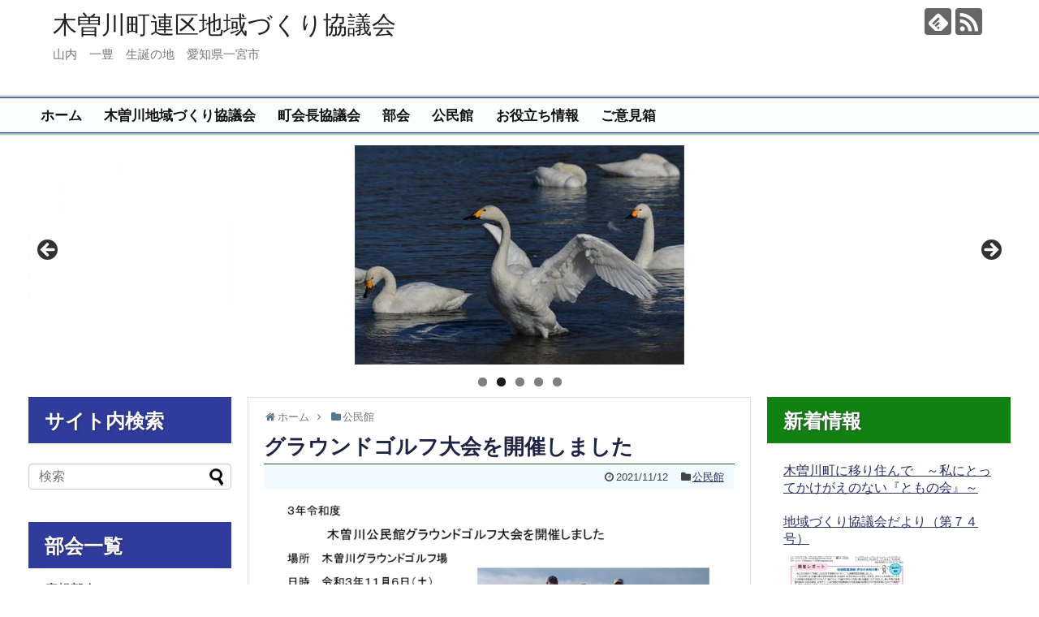

--- FILE ---
content_type: text/html; charset=UTF-8
request_url: https://138kisogawa.org/2021/11/12/post-6765/
body_size: 138939
content:
<!DOCTYPE html>
<html lang="ja">
<head>
<meta charset="UTF-8">
  <meta name="viewport" content="width=1280, maximum-scale=1, user-scalable=yes">
<link rel="alternate" type="application/rss+xml" title="木曽川町連区地域づくり協議会 RSS Feed" href="https://138kisogawa.org/feed/" />
<link rel="pingback" href="https://138kisogawa.org/xmlrpc.php" />
<meta name="description" content="" />
<meta name="keywords" content="公民館" />
<!-- OGP -->
<meta property="og:type" content="article">
<meta property="og:description" content="">
<meta property="og:title" content="グラウンドゴルフ大会を開催しました">
<meta property="og:url" content="https://138kisogawa.org/2021/11/12/post-6765/">
<meta property="og:image" content="https://i0.wp.com/138kisogawa.org/wp-content/uploads/2021/11/%E3%82%B0%E3%83%A9%E3%83%B3%E3%83%89%E3%82%B4%E3%83%AB%E3%83%95%E9%96%8B%E5%82%AC.jpg?fit=1194%2C912&ssl=1">
<meta property="og:site_name" content="木曽川町連区地域づくり協議会">
<meta property="og:locale" content="ja_JP">
<!-- /OGP -->
<!-- Twitter Card -->
<meta name="twitter:card" content="summary">
<meta name="twitter:description" content="">
<meta name="twitter:title" content="グラウンドゴルフ大会を開催しました">
<meta name="twitter:url" content="https://138kisogawa.org/2021/11/12/post-6765/">
<meta name="twitter:image" content="https://i0.wp.com/138kisogawa.org/wp-content/uploads/2021/11/%E3%82%B0%E3%83%A9%E3%83%B3%E3%83%89%E3%82%B4%E3%83%AB%E3%83%95%E9%96%8B%E5%82%AC.jpg?fit=1194%2C912&ssl=1">
<meta name="twitter:domain" content="138kisogawa.org">
<!-- /Twitter Card -->

<title>グラウンドゴルフ大会を開催しました  |  木曽川町連区地域づくり協議会</title>
<meta name='robots' content='max-image-preview:large' />
	<style>img:is([sizes="auto" i], [sizes^="auto," i]) { contain-intrinsic-size: 3000px 1500px }</style>
	<link rel='dns-prefetch' href='//secure.gravatar.com' />
<link rel='dns-prefetch' href='//stats.wp.com' />
<link rel='dns-prefetch' href='//v0.wordpress.com' />
<link rel='preconnect' href='//i0.wp.com' />
<link rel="alternate" type="application/rss+xml" title="木曽川町連区地域づくり協議会 &raquo; フィード" href="https://138kisogawa.org/feed/" />
<link rel="alternate" type="application/rss+xml" title="木曽川町連区地域づくり協議会 &raquo; コメントフィード" href="https://138kisogawa.org/comments/feed/" />
<link rel="alternate" type="application/rss+xml" title="木曽川町連区地域づくり協議会 &raquo; グラウンドゴルフ大会を開催しました のコメントのフィード" href="https://138kisogawa.org/2021/11/12/post-6765/feed/" />
<script type="text/javascript">
/* <![CDATA[ */
window._wpemojiSettings = {"baseUrl":"https:\/\/s.w.org\/images\/core\/emoji\/16.0.1\/72x72\/","ext":".png","svgUrl":"https:\/\/s.w.org\/images\/core\/emoji\/16.0.1\/svg\/","svgExt":".svg","source":{"concatemoji":"https:\/\/138kisogawa.org\/wp-includes\/js\/wp-emoji-release.min.js"}};
/*! This file is auto-generated */
!function(s,n){var o,i,e;function c(e){try{var t={supportTests:e,timestamp:(new Date).valueOf()};sessionStorage.setItem(o,JSON.stringify(t))}catch(e){}}function p(e,t,n){e.clearRect(0,0,e.canvas.width,e.canvas.height),e.fillText(t,0,0);var t=new Uint32Array(e.getImageData(0,0,e.canvas.width,e.canvas.height).data),a=(e.clearRect(0,0,e.canvas.width,e.canvas.height),e.fillText(n,0,0),new Uint32Array(e.getImageData(0,0,e.canvas.width,e.canvas.height).data));return t.every(function(e,t){return e===a[t]})}function u(e,t){e.clearRect(0,0,e.canvas.width,e.canvas.height),e.fillText(t,0,0);for(var n=e.getImageData(16,16,1,1),a=0;a<n.data.length;a++)if(0!==n.data[a])return!1;return!0}function f(e,t,n,a){switch(t){case"flag":return n(e,"\ud83c\udff3\ufe0f\u200d\u26a7\ufe0f","\ud83c\udff3\ufe0f\u200b\u26a7\ufe0f")?!1:!n(e,"\ud83c\udde8\ud83c\uddf6","\ud83c\udde8\u200b\ud83c\uddf6")&&!n(e,"\ud83c\udff4\udb40\udc67\udb40\udc62\udb40\udc65\udb40\udc6e\udb40\udc67\udb40\udc7f","\ud83c\udff4\u200b\udb40\udc67\u200b\udb40\udc62\u200b\udb40\udc65\u200b\udb40\udc6e\u200b\udb40\udc67\u200b\udb40\udc7f");case"emoji":return!a(e,"\ud83e\udedf")}return!1}function g(e,t,n,a){var r="undefined"!=typeof WorkerGlobalScope&&self instanceof WorkerGlobalScope?new OffscreenCanvas(300,150):s.createElement("canvas"),o=r.getContext("2d",{willReadFrequently:!0}),i=(o.textBaseline="top",o.font="600 32px Arial",{});return e.forEach(function(e){i[e]=t(o,e,n,a)}),i}function t(e){var t=s.createElement("script");t.src=e,t.defer=!0,s.head.appendChild(t)}"undefined"!=typeof Promise&&(o="wpEmojiSettingsSupports",i=["flag","emoji"],n.supports={everything:!0,everythingExceptFlag:!0},e=new Promise(function(e){s.addEventListener("DOMContentLoaded",e,{once:!0})}),new Promise(function(t){var n=function(){try{var e=JSON.parse(sessionStorage.getItem(o));if("object"==typeof e&&"number"==typeof e.timestamp&&(new Date).valueOf()<e.timestamp+604800&&"object"==typeof e.supportTests)return e.supportTests}catch(e){}return null}();if(!n){if("undefined"!=typeof Worker&&"undefined"!=typeof OffscreenCanvas&&"undefined"!=typeof URL&&URL.createObjectURL&&"undefined"!=typeof Blob)try{var e="postMessage("+g.toString()+"("+[JSON.stringify(i),f.toString(),p.toString(),u.toString()].join(",")+"));",a=new Blob([e],{type:"text/javascript"}),r=new Worker(URL.createObjectURL(a),{name:"wpTestEmojiSupports"});return void(r.onmessage=function(e){c(n=e.data),r.terminate(),t(n)})}catch(e){}c(n=g(i,f,p,u))}t(n)}).then(function(e){for(var t in e)n.supports[t]=e[t],n.supports.everything=n.supports.everything&&n.supports[t],"flag"!==t&&(n.supports.everythingExceptFlag=n.supports.everythingExceptFlag&&n.supports[t]);n.supports.everythingExceptFlag=n.supports.everythingExceptFlag&&!n.supports.flag,n.DOMReady=!1,n.readyCallback=function(){n.DOMReady=!0}}).then(function(){return e}).then(function(){var e;n.supports.everything||(n.readyCallback(),(e=n.source||{}).concatemoji?t(e.concatemoji):e.wpemoji&&e.twemoji&&(t(e.twemoji),t(e.wpemoji)))}))}((window,document),window._wpemojiSettings);
/* ]]> */
</script>
<link rel='stylesheet' id='jetpack_related-posts-css' href='https://138kisogawa.org/wp-content/plugins/jetpack/modules/related-posts/related-posts.css' type='text/css' media='all' />
<link rel='stylesheet' id='simplicity-style-css' href='https://138kisogawa.org/wp-content/themes/simplicity2/style.css' type='text/css' media='all' />
<link rel='stylesheet' id='responsive-style-css' href='https://138kisogawa.org/wp-content/themes/simplicity2/css/responsive-pc.css' type='text/css' media='all' />
<link rel='stylesheet' id='font-awesome-style-css' href='https://138kisogawa.org/wp-content/themes/simplicity2/webfonts/css/font-awesome.min.css' type='text/css' media='all' />
<link rel='stylesheet' id='icomoon-style-css' href='https://138kisogawa.org/wp-content/themes/simplicity2/webfonts/icomoon/style.css' type='text/css' media='all' />
<link rel='stylesheet' id='slicknav-style-css' href='https://138kisogawa.org/wp-content/themes/simplicity2/css/slicknav.css' type='text/css' media='all' />
<link rel='stylesheet' id='extension-style-css' href='https://138kisogawa.org/wp-content/themes/simplicity2/css/extension.css' type='text/css' media='all' />
<style id='extension-style-inline-css' type='text/css'>
a{color:#2b3166}a:hover:not(.balloon-btn-link):not(.btn-icon-link):not(.arrow-box-link),.widget_new_entries a:hover,.widget_new_popular a:hover,.widget_popular_ranking a:hover,.wpp-list a:hover,.entry-read a:hover,.entry .post-meta a:hover,.related-entry-read a:hover,.entry a:hover,.related-entry-title a:hover,.navigation a:hover,#footer a:hover,.article-list .entry-title a:hover{color:#2c87c4}#navi ul,#navi ul.sub-menu,#navi ul.children{background-color:#fafeff;border-color:#fafeff}#navi{background-color:#fafeff}@media screen and (max-width:1110px){#navi{background-color:transparent}}#page-top a{background-color:#2b3166}#footer{background-color:#252744}#h-top{min-height:120px}@media screen and (max-width:639px){.article br{display:block}} #main .social-count{display:none} .arrow-box{display:none}#sns-group-top .balloon-btn-set{width:auto}
</style>
<link rel='stylesheet' id='child-style-css' href='https://138kisogawa.org/wp-content/themes/simplicity2-child/style.css' type='text/css' media='all' />
<link rel='stylesheet' id='print-style-css' href='https://138kisogawa.org/wp-content/themes/simplicity2/css/print.css' type='text/css' media='print' />
<style id='wp-emoji-styles-inline-css' type='text/css'>

	img.wp-smiley, img.emoji {
		display: inline !important;
		border: none !important;
		box-shadow: none !important;
		height: 1em !important;
		width: 1em !important;
		margin: 0 0.07em !important;
		vertical-align: -0.1em !important;
		background: none !important;
		padding: 0 !important;
	}
</style>
<link rel='stylesheet' id='wp-block-library-css' href='https://138kisogawa.org/wp-includes/css/dist/block-library/style.min.css' type='text/css' media='all' />
<style id='classic-theme-styles-inline-css' type='text/css'>
/*! This file is auto-generated */
.wp-block-button__link{color:#fff;background-color:#32373c;border-radius:9999px;box-shadow:none;text-decoration:none;padding:calc(.667em + 2px) calc(1.333em + 2px);font-size:1.125em}.wp-block-file__button{background:#32373c;color:#fff;text-decoration:none}
</style>
<link rel='stylesheet' id='mediaelement-css' href='https://138kisogawa.org/wp-includes/js/mediaelement/mediaelementplayer-legacy.min.css' type='text/css' media='all' />
<link rel='stylesheet' id='wp-mediaelement-css' href='https://138kisogawa.org/wp-includes/js/mediaelement/wp-mediaelement.min.css' type='text/css' media='all' />
<style id='jetpack-sharing-buttons-style-inline-css' type='text/css'>
.jetpack-sharing-buttons__services-list{display:flex;flex-direction:row;flex-wrap:wrap;gap:0;list-style-type:none;margin:5px;padding:0}.jetpack-sharing-buttons__services-list.has-small-icon-size{font-size:12px}.jetpack-sharing-buttons__services-list.has-normal-icon-size{font-size:16px}.jetpack-sharing-buttons__services-list.has-large-icon-size{font-size:24px}.jetpack-sharing-buttons__services-list.has-huge-icon-size{font-size:36px}@media print{.jetpack-sharing-buttons__services-list{display:none!important}}.editor-styles-wrapper .wp-block-jetpack-sharing-buttons{gap:0;padding-inline-start:0}ul.jetpack-sharing-buttons__services-list.has-background{padding:1.25em 2.375em}
</style>
<style id='global-styles-inline-css' type='text/css'>
:root{--wp--preset--aspect-ratio--square: 1;--wp--preset--aspect-ratio--4-3: 4/3;--wp--preset--aspect-ratio--3-4: 3/4;--wp--preset--aspect-ratio--3-2: 3/2;--wp--preset--aspect-ratio--2-3: 2/3;--wp--preset--aspect-ratio--16-9: 16/9;--wp--preset--aspect-ratio--9-16: 9/16;--wp--preset--color--black: #000000;--wp--preset--color--cyan-bluish-gray: #abb8c3;--wp--preset--color--white: #ffffff;--wp--preset--color--pale-pink: #f78da7;--wp--preset--color--vivid-red: #cf2e2e;--wp--preset--color--luminous-vivid-orange: #ff6900;--wp--preset--color--luminous-vivid-amber: #fcb900;--wp--preset--color--light-green-cyan: #7bdcb5;--wp--preset--color--vivid-green-cyan: #00d084;--wp--preset--color--pale-cyan-blue: #8ed1fc;--wp--preset--color--vivid-cyan-blue: #0693e3;--wp--preset--color--vivid-purple: #9b51e0;--wp--preset--gradient--vivid-cyan-blue-to-vivid-purple: linear-gradient(135deg,rgba(6,147,227,1) 0%,rgb(155,81,224) 100%);--wp--preset--gradient--light-green-cyan-to-vivid-green-cyan: linear-gradient(135deg,rgb(122,220,180) 0%,rgb(0,208,130) 100%);--wp--preset--gradient--luminous-vivid-amber-to-luminous-vivid-orange: linear-gradient(135deg,rgba(252,185,0,1) 0%,rgba(255,105,0,1) 100%);--wp--preset--gradient--luminous-vivid-orange-to-vivid-red: linear-gradient(135deg,rgba(255,105,0,1) 0%,rgb(207,46,46) 100%);--wp--preset--gradient--very-light-gray-to-cyan-bluish-gray: linear-gradient(135deg,rgb(238,238,238) 0%,rgb(169,184,195) 100%);--wp--preset--gradient--cool-to-warm-spectrum: linear-gradient(135deg,rgb(74,234,220) 0%,rgb(151,120,209) 20%,rgb(207,42,186) 40%,rgb(238,44,130) 60%,rgb(251,105,98) 80%,rgb(254,248,76) 100%);--wp--preset--gradient--blush-light-purple: linear-gradient(135deg,rgb(255,206,236) 0%,rgb(152,150,240) 100%);--wp--preset--gradient--blush-bordeaux: linear-gradient(135deg,rgb(254,205,165) 0%,rgb(254,45,45) 50%,rgb(107,0,62) 100%);--wp--preset--gradient--luminous-dusk: linear-gradient(135deg,rgb(255,203,112) 0%,rgb(199,81,192) 50%,rgb(65,88,208) 100%);--wp--preset--gradient--pale-ocean: linear-gradient(135deg,rgb(255,245,203) 0%,rgb(182,227,212) 50%,rgb(51,167,181) 100%);--wp--preset--gradient--electric-grass: linear-gradient(135deg,rgb(202,248,128) 0%,rgb(113,206,126) 100%);--wp--preset--gradient--midnight: linear-gradient(135deg,rgb(2,3,129) 0%,rgb(40,116,252) 100%);--wp--preset--font-size--small: 13px;--wp--preset--font-size--medium: 20px;--wp--preset--font-size--large: 36px;--wp--preset--font-size--x-large: 42px;--wp--preset--spacing--20: 0.44rem;--wp--preset--spacing--30: 0.67rem;--wp--preset--spacing--40: 1rem;--wp--preset--spacing--50: 1.5rem;--wp--preset--spacing--60: 2.25rem;--wp--preset--spacing--70: 3.38rem;--wp--preset--spacing--80: 5.06rem;--wp--preset--shadow--natural: 6px 6px 9px rgba(0, 0, 0, 0.2);--wp--preset--shadow--deep: 12px 12px 50px rgba(0, 0, 0, 0.4);--wp--preset--shadow--sharp: 6px 6px 0px rgba(0, 0, 0, 0.2);--wp--preset--shadow--outlined: 6px 6px 0px -3px rgba(255, 255, 255, 1), 6px 6px rgba(0, 0, 0, 1);--wp--preset--shadow--crisp: 6px 6px 0px rgba(0, 0, 0, 1);}:where(.is-layout-flex){gap: 0.5em;}:where(.is-layout-grid){gap: 0.5em;}body .is-layout-flex{display: flex;}.is-layout-flex{flex-wrap: wrap;align-items: center;}.is-layout-flex > :is(*, div){margin: 0;}body .is-layout-grid{display: grid;}.is-layout-grid > :is(*, div){margin: 0;}:where(.wp-block-columns.is-layout-flex){gap: 2em;}:where(.wp-block-columns.is-layout-grid){gap: 2em;}:where(.wp-block-post-template.is-layout-flex){gap: 1.25em;}:where(.wp-block-post-template.is-layout-grid){gap: 1.25em;}.has-black-color{color: var(--wp--preset--color--black) !important;}.has-cyan-bluish-gray-color{color: var(--wp--preset--color--cyan-bluish-gray) !important;}.has-white-color{color: var(--wp--preset--color--white) !important;}.has-pale-pink-color{color: var(--wp--preset--color--pale-pink) !important;}.has-vivid-red-color{color: var(--wp--preset--color--vivid-red) !important;}.has-luminous-vivid-orange-color{color: var(--wp--preset--color--luminous-vivid-orange) !important;}.has-luminous-vivid-amber-color{color: var(--wp--preset--color--luminous-vivid-amber) !important;}.has-light-green-cyan-color{color: var(--wp--preset--color--light-green-cyan) !important;}.has-vivid-green-cyan-color{color: var(--wp--preset--color--vivid-green-cyan) !important;}.has-pale-cyan-blue-color{color: var(--wp--preset--color--pale-cyan-blue) !important;}.has-vivid-cyan-blue-color{color: var(--wp--preset--color--vivid-cyan-blue) !important;}.has-vivid-purple-color{color: var(--wp--preset--color--vivid-purple) !important;}.has-black-background-color{background-color: var(--wp--preset--color--black) !important;}.has-cyan-bluish-gray-background-color{background-color: var(--wp--preset--color--cyan-bluish-gray) !important;}.has-white-background-color{background-color: var(--wp--preset--color--white) !important;}.has-pale-pink-background-color{background-color: var(--wp--preset--color--pale-pink) !important;}.has-vivid-red-background-color{background-color: var(--wp--preset--color--vivid-red) !important;}.has-luminous-vivid-orange-background-color{background-color: var(--wp--preset--color--luminous-vivid-orange) !important;}.has-luminous-vivid-amber-background-color{background-color: var(--wp--preset--color--luminous-vivid-amber) !important;}.has-light-green-cyan-background-color{background-color: var(--wp--preset--color--light-green-cyan) !important;}.has-vivid-green-cyan-background-color{background-color: var(--wp--preset--color--vivid-green-cyan) !important;}.has-pale-cyan-blue-background-color{background-color: var(--wp--preset--color--pale-cyan-blue) !important;}.has-vivid-cyan-blue-background-color{background-color: var(--wp--preset--color--vivid-cyan-blue) !important;}.has-vivid-purple-background-color{background-color: var(--wp--preset--color--vivid-purple) !important;}.has-black-border-color{border-color: var(--wp--preset--color--black) !important;}.has-cyan-bluish-gray-border-color{border-color: var(--wp--preset--color--cyan-bluish-gray) !important;}.has-white-border-color{border-color: var(--wp--preset--color--white) !important;}.has-pale-pink-border-color{border-color: var(--wp--preset--color--pale-pink) !important;}.has-vivid-red-border-color{border-color: var(--wp--preset--color--vivid-red) !important;}.has-luminous-vivid-orange-border-color{border-color: var(--wp--preset--color--luminous-vivid-orange) !important;}.has-luminous-vivid-amber-border-color{border-color: var(--wp--preset--color--luminous-vivid-amber) !important;}.has-light-green-cyan-border-color{border-color: var(--wp--preset--color--light-green-cyan) !important;}.has-vivid-green-cyan-border-color{border-color: var(--wp--preset--color--vivid-green-cyan) !important;}.has-pale-cyan-blue-border-color{border-color: var(--wp--preset--color--pale-cyan-blue) !important;}.has-vivid-cyan-blue-border-color{border-color: var(--wp--preset--color--vivid-cyan-blue) !important;}.has-vivid-purple-border-color{border-color: var(--wp--preset--color--vivid-purple) !important;}.has-vivid-cyan-blue-to-vivid-purple-gradient-background{background: var(--wp--preset--gradient--vivid-cyan-blue-to-vivid-purple) !important;}.has-light-green-cyan-to-vivid-green-cyan-gradient-background{background: var(--wp--preset--gradient--light-green-cyan-to-vivid-green-cyan) !important;}.has-luminous-vivid-amber-to-luminous-vivid-orange-gradient-background{background: var(--wp--preset--gradient--luminous-vivid-amber-to-luminous-vivid-orange) !important;}.has-luminous-vivid-orange-to-vivid-red-gradient-background{background: var(--wp--preset--gradient--luminous-vivid-orange-to-vivid-red) !important;}.has-very-light-gray-to-cyan-bluish-gray-gradient-background{background: var(--wp--preset--gradient--very-light-gray-to-cyan-bluish-gray) !important;}.has-cool-to-warm-spectrum-gradient-background{background: var(--wp--preset--gradient--cool-to-warm-spectrum) !important;}.has-blush-light-purple-gradient-background{background: var(--wp--preset--gradient--blush-light-purple) !important;}.has-blush-bordeaux-gradient-background{background: var(--wp--preset--gradient--blush-bordeaux) !important;}.has-luminous-dusk-gradient-background{background: var(--wp--preset--gradient--luminous-dusk) !important;}.has-pale-ocean-gradient-background{background: var(--wp--preset--gradient--pale-ocean) !important;}.has-electric-grass-gradient-background{background: var(--wp--preset--gradient--electric-grass) !important;}.has-midnight-gradient-background{background: var(--wp--preset--gradient--midnight) !important;}.has-small-font-size{font-size: var(--wp--preset--font-size--small) !important;}.has-medium-font-size{font-size: var(--wp--preset--font-size--medium) !important;}.has-large-font-size{font-size: var(--wp--preset--font-size--large) !important;}.has-x-large-font-size{font-size: var(--wp--preset--font-size--x-large) !important;}
:where(.wp-block-post-template.is-layout-flex){gap: 1.25em;}:where(.wp-block-post-template.is-layout-grid){gap: 1.25em;}
:where(.wp-block-columns.is-layout-flex){gap: 2em;}:where(.wp-block-columns.is-layout-grid){gap: 2em;}
:root :where(.wp-block-pullquote){font-size: 1.5em;line-height: 1.6;}
</style>
<link rel='stylesheet' id='contact-form-7-css' href='https://138kisogawa.org/wp-content/plugins/contact-form-7/includes/css/styles.css' type='text/css' media='all' />
<link rel='stylesheet' id='sharedaddy-css' href='https://138kisogawa.org/wp-content/plugins/jetpack/modules/sharedaddy/sharing.css' type='text/css' media='all' />
<link rel='stylesheet' id='social-logos-css' href='https://138kisogawa.org/wp-content/plugins/jetpack/_inc/social-logos/social-logos.min.css' type='text/css' media='all' />
<script type="text/javascript" src="https://138kisogawa.org/wp-includes/js/jquery/jquery.min.js" id="jquery-core-js"></script>
<script type="text/javascript" src="https://138kisogawa.org/wp-includes/js/jquery/jquery-migrate.min.js" id="jquery-migrate-js"></script>
<script type="text/javascript" src="http://138kisogawa.org/wp-content/plugins/jquery-vertical-accordion-menu/js/jquery.hoverIntent.minified.js" id="jqueryhoverintent-js"></script>
<script type="text/javascript" src="http://138kisogawa.org/wp-content/plugins/jquery-vertical-accordion-menu/js/jquery.cookie.js" id="jquerycookie-js"></script>
<script type="text/javascript" src="http://138kisogawa.org/wp-content/plugins/jquery-vertical-accordion-menu/js/jquery.dcjqaccordion.2.9.js" id="dcjqaccordion-js"></script>
<script type="text/javascript" id="jetpack_related-posts-js-extra">
/* <![CDATA[ */
var related_posts_js_options = {"post_heading":"h4"};
/* ]]> */
</script>
<script type="text/javascript" src="https://138kisogawa.org/wp-content/plugins/jetpack/_inc/build/related-posts/related-posts.min.js" id="jetpack_related-posts-js"></script>
<link rel="canonical" href="https://138kisogawa.org/2021/11/12/post-6765/" />
<link rel='shortlink' href='https://wp.me/p6kIBB-1L7' />
<link rel="alternate" title="oEmbed (JSON)" type="application/json+oembed" href="https://138kisogawa.org/wp-json/oembed/1.0/embed?url=https%3A%2F%2F138kisogawa.org%2F2021%2F11%2F12%2Fpost-6765%2F" />
<link rel="alternate" title="oEmbed (XML)" type="text/xml+oembed" href="https://138kisogawa.org/wp-json/oembed/1.0/embed?url=https%3A%2F%2F138kisogawa.org%2F2021%2F11%2F12%2Fpost-6765%2F&#038;format=xml" />
<style>
		#category-posts-3-internal ul {padding: 0;}
#category-posts-3-internal .cat-post-item img {max-width: initial; max-height: initial; margin: initial;}
#category-posts-3-internal .cat-post-author {margin-bottom: 0;}
#category-posts-3-internal .cat-post-thumbnail {margin: 5px 10px 5px 0;}
#category-posts-3-internal .cat-post-item:before {content: ""; clear: both;}
#category-posts-3-internal .cat-post-excerpt-more {display: inline-block;}
#category-posts-3-internal .cat-post-item {list-style: none; margin: 3px 0 10px; padding: 3px 0;}
#category-posts-3-internal .cat-post-current .cat-post-title {font-weight: bold; text-transform: uppercase;}
#category-posts-3-internal [class*=cat-post-tax] {font-size: 0.85em;}
#category-posts-3-internal [class*=cat-post-tax] * {display:inline-block;}
#category-posts-3-internal .cat-post-item:after {content: ""; display: table;	clear: both;}
#category-posts-3-internal .cat-post-item .cat-post-title {overflow: hidden;text-overflow: ellipsis;white-space: initial;display: -webkit-box;-webkit-line-clamp: 2;-webkit-box-orient: vertical;padding-bottom: 0 !important;}
#category-posts-3-internal .cat-post-item:after {content: ""; display: table;	clear: both;}
#category-posts-3-internal .cat-post-thumbnail {display:block; float:left; margin:5px 10px 5px 0;}
#category-posts-3-internal .cat-post-crop {overflow:hidden;display:block;}
#category-posts-3-internal p {margin:5px 0 0 0}
#category-posts-3-internal li > div {margin:5px 0 0 0; clear:both;}
#category-posts-3-internal .dashicons {vertical-align:middle;}
#category-posts-3-internal .cat-post-thumbnail .cat-post-crop img {height: 150px;}
#category-posts-3-internal .cat-post-thumbnail .cat-post-crop img {width: 150px;}
#category-posts-3-internal .cat-post-thumbnail .cat-post-crop img {object-fit: cover; max-width: 100%; display: block;}
#category-posts-3-internal .cat-post-thumbnail .cat-post-crop-not-supported img {width: 100%;}
#category-posts-3-internal .cat-post-thumbnail {max-width:100%;}
#category-posts-3-internal .cat-post-item img {margin: initial;}
#category-posts-4-internal ul {padding: 0;}
#category-posts-4-internal .cat-post-item img {max-width: initial; max-height: initial; margin: initial;}
#category-posts-4-internal .cat-post-author {margin-bottom: 0;}
#category-posts-4-internal .cat-post-thumbnail {margin: 5px 10px 5px 0;}
#category-posts-4-internal .cat-post-item:before {content: ""; clear: both;}
#category-posts-4-internal .cat-post-excerpt-more {display: inline-block;}
#category-posts-4-internal .cat-post-item {list-style: none; margin: 3px 0 10px; padding: 3px 0;}
#category-posts-4-internal .cat-post-current .cat-post-title {font-weight: bold; text-transform: uppercase;}
#category-posts-4-internal [class*=cat-post-tax] {font-size: 0.85em;}
#category-posts-4-internal [class*=cat-post-tax] * {display:inline-block;}
#category-posts-4-internal .cat-post-item:after {content: ""; display: table;	clear: both;}
#category-posts-4-internal .cat-post-item .cat-post-title {overflow: hidden;text-overflow: ellipsis;white-space: initial;display: -webkit-box;-webkit-line-clamp: 2;-webkit-box-orient: vertical;padding-bottom: 0 !important;}
#category-posts-4-internal .cat-post-item:after {content: ""; display: table;	clear: both;}
#category-posts-4-internal .cat-post-thumbnail {display:block; float:left; margin:5px 10px 5px 0;}
#category-posts-4-internal .cat-post-crop {overflow:hidden;display:block;}
#category-posts-4-internal p {margin:5px 0 0 0}
#category-posts-4-internal li > div {margin:5px 0 0 0; clear:both;}
#category-posts-4-internal .dashicons {vertical-align:middle;}
#category-posts-4-internal .cat-post-thumbnail .cat-post-crop img {height: 150px;}
#category-posts-4-internal .cat-post-thumbnail .cat-post-crop img {width: 150px;}
#category-posts-4-internal .cat-post-thumbnail .cat-post-crop img {object-fit: cover; max-width: 100%; display: block;}
#category-posts-4-internal .cat-post-thumbnail .cat-post-crop-not-supported img {width: 100%;}
#category-posts-4-internal .cat-post-thumbnail {max-width:100%;}
#category-posts-4-internal .cat-post-item img {margin: initial;}
#category-posts-2-internal ul {padding: 0;}
#category-posts-2-internal .cat-post-item img {max-width: initial; max-height: initial; margin: initial;}
#category-posts-2-internal .cat-post-author {margin-bottom: 0;}
#category-posts-2-internal .cat-post-thumbnail {margin: 5px 10px 5px 0;}
#category-posts-2-internal .cat-post-item:before {content: ""; clear: both;}
#category-posts-2-internal .cat-post-excerpt-more {display: inline-block;}
#category-posts-2-internal .cat-post-item {list-style: none; margin: 3px 0 10px; padding: 3px 0;}
#category-posts-2-internal .cat-post-current .cat-post-title {font-weight: bold; text-transform: uppercase;}
#category-posts-2-internal [class*=cat-post-tax] {font-size: 0.85em;}
#category-posts-2-internal [class*=cat-post-tax] * {display:inline-block;}
#category-posts-2-internal .cat-post-item:after {content: ""; display: table;	clear: both;}
#category-posts-2-internal .cat-post-item .cat-post-title {overflow: hidden;text-overflow: ellipsis;white-space: initial;display: -webkit-box;-webkit-line-clamp: 2;-webkit-box-orient: vertical;padding-bottom: 0 !important;}
#category-posts-2-internal .cat-post-item:after {content: ""; display: table;	clear: both;}
#category-posts-2-internal .cat-post-thumbnail {display:block; float:left; margin:5px 10px 5px 0;}
#category-posts-2-internal .cat-post-crop {overflow:hidden;display:block;}
#category-posts-2-internal p {margin:5px 0 0 0}
#category-posts-2-internal li > div {margin:5px 0 0 0; clear:both;}
#category-posts-2-internal .dashicons {vertical-align:middle;}
#category-posts-2-internal .cat-post-thumbnail .cat-post-crop img {height: 100px;}
#category-posts-2-internal .cat-post-thumbnail .cat-post-crop img {width: 100px;}
#category-posts-2-internal .cat-post-thumbnail .cat-post-crop img {object-fit: cover; max-width: 100%; display: block;}
#category-posts-2-internal .cat-post-thumbnail .cat-post-crop-not-supported img {width: 100%;}
#category-posts-2-internal .cat-post-thumbnail {max-width:100%;}
#category-posts-2-internal .cat-post-item img {margin: initial;}
</style>
			<style>img#wpstats{display:none}</style>
		
	<link rel="stylesheet" href="http://138kisogawa.org/wp-content/plugins/jquery-vertical-accordion-menu/skin.php?widget_id=3&amp;skin=demo" type="text/css" media="screen"  />
	<link rel="stylesheet" href="http://138kisogawa.org/wp-content/plugins/jquery-vertical-accordion-menu/skin.php?widget_id=4&amp;skin=demo" type="text/css" media="screen"  />
	<link rel="stylesheet" href="http://138kisogawa.org/wp-content/plugins/jquery-vertical-accordion-menu/skin.php?widget_id=5&amp;skin=demo" type="text/css" media="screen"  />
	<link rel="stylesheet" href="http://138kisogawa.org/wp-content/plugins/jquery-vertical-accordion-menu/skin.php?widget_id=6&amp;skin=demo" type="text/css" media="screen"  />
<!-- Jetpack Open Graph Tags -->
<meta property="og:type" content="article" />
<meta property="og:title" content="グラウンドゴルフ大会を開催しました" />
<meta property="og:url" content="https://138kisogawa.org/2021/11/12/post-6765/" />
<meta property="og:description" content="詳しくは投稿をご覧ください。" />
<meta property="article:published_time" content="2021-11-12T01:39:39+00:00" />
<meta property="article:modified_time" content="2021-11-12T01:39:43+00:00" />
<meta property="og:site_name" content="木曽川町連区地域づくり協議会" />
<meta property="og:image" content="https://i0.wp.com/138kisogawa.org/wp-content/uploads/2021/11/%E3%82%B0%E3%83%A9%E3%83%B3%E3%83%89%E3%82%B4%E3%83%AB%E3%83%95%E9%96%8B%E5%82%AC.jpg?fit=1194%2C912&#038;ssl=1" />
<meta property="og:image:width" content="1194" />
<meta property="og:image:height" content="912" />
<meta property="og:image:alt" content="" />
<meta property="og:locale" content="ja_JP" />
<meta name="twitter:text:title" content="グラウンドゴルフ大会を開催しました" />
<meta name="twitter:image" content="https://i0.wp.com/138kisogawa.org/wp-content/uploads/2021/11/%E3%82%B0%E3%83%A9%E3%83%B3%E3%83%89%E3%82%B4%E3%83%AB%E3%83%95%E9%96%8B%E5%82%AC.jpg?fit=1194%2C912&#038;ssl=1&#038;w=640" />
<meta name="twitter:card" content="summary_large_image" />
<meta name="twitter:description" content="詳しくは投稿をご覧ください。" />

<!-- End Jetpack Open Graph Tags -->
</head>
  <body class="wp-singular post-template-default single single-post postid-6765 single-format-standard wp-theme-simplicity2 wp-child-theme-simplicity2-child metaslider-plugin categoryid-29" itemscope itemtype="http://schema.org/WebPage">
    <div id="container">

      <!-- header -->
      <header itemscope itemtype="http://schema.org/WPHeader">
        <div id="header" class="clearfix">
          <div id="header-in">

                        <div id="h-top">
              
              <div class="alignleft top-title-catchphrase">
                <!-- サイトのタイトル -->
<p id="site-title" itemscope itemtype="http://schema.org/Organization">
  <a href="https://138kisogawa.org/">木曽川町連区地域づくり協議会</a></p>
<!-- サイトの概要 -->
<p id="site-description">
  山内　一豊　生誕の地　愛知県一宮市</p>
              </div>

              <div class="alignright top-sns-follows">
                                <!-- SNSページ -->
<div class="sns-pages">
<ul class="snsp">
<li class="feedly-page"><a href="//feedly.com/i/subscription/feed/https://138kisogawa.org/feed/" target="blank" title="feedlyで更新情報を購読" rel="nofollow"><span class="icon-feedly-logo"></span></a></li><li class="rss-page"><a href="https://138kisogawa.org/feed/" target="_blank" title="RSSで更新情報をフォロー" rel="nofollow"><span class="icon-rss-logo"></span></a></li>  </ul>
</div>
                              </div>

            </div><!-- /#h-top -->
          </div><!-- /#header-in -->
        </div><!-- /#header -->
      </header>

      <!-- Navigation -->
<nav itemscope itemtype="http://schema.org/SiteNavigationElement">
  <div id="navi">
      	<div id="navi-in">
      <div class="menu-header-menu-container"><ul id="menu-header-menu" class="menu"><li id="menu-item-4566" class="menu-item menu-item-type-custom menu-item-object-custom menu-item-home menu-item-4566"><a href="https://138kisogawa.org/">ホーム</a></li>
<li id="menu-item-4239" class="menu-item menu-item-type-post_type menu-item-object-page menu-item-has-children menu-item-4239"><a href="https://138kisogawa.org/council/">木曽川地域づくり協議会</a>
<ul class="sub-menu">
	<li id="menu-item-4241" class="menu-item menu-item-type-post_type menu-item-object-page menu-item-4241"><a href="https://138kisogawa.org/council/what-council/">地域づくり協議会とは</a></li>
	<li id="menu-item-4242" class="menu-item menu-item-type-post_type menu-item-object-page menu-item-4242"><a href="https://138kisogawa.org/council/constitution/">協議会会則</a></li>
	<li id="menu-item-9884" class="menu-item menu-item-type-post_type menu-item-object-page menu-item-9884"><a href="https://138kisogawa.org/page-9826/">役員名簿</a></li>
	<li id="menu-item-9822" class="menu-item menu-item-type-post_type menu-item-object-page menu-item-9822"><a href="https://138kisogawa.org/page-9819/">会長あいさつ</a></li>
	<li id="menu-item-9834" class="menu-item menu-item-type-post_type menu-item-object-page menu-item-9834"><a href="https://138kisogawa.org/page-9832/">連区行事予定表</a></li>
	<li id="menu-item-4305" class="menu-item menu-item-type-post_type menu-item-object-page menu-item-4305"><a href="https://138kisogawa.org/news/">地域づくり協議会だより</a></li>
</ul>
</li>
<li id="menu-item-4266" class="menu-item menu-item-type-post_type menu-item-object-page menu-item-has-children menu-item-4266"><a href="https://138kisogawa.org/town-president/">町会長協議会</a>
<ul class="sub-menu">
	<li id="menu-item-4269" class="menu-item menu-item-type-post_type menu-item-object-page menu-item-4269"><a href="https://138kisogawa.org/town-president/what-town-president/">町会長協議会とは</a></li>
	<li id="menu-item-9873" class="menu-item menu-item-type-post_type menu-item-object-page menu-item-9873"><a href="https://138kisogawa.org/page-9870/">連区長あいさつ</a></li>
	<li id="menu-item-6074" class="menu-item menu-item-type-taxonomy menu-item-object-category menu-item-6074"><a href="https://138kisogawa.org/category/%e7%94%ba%e4%bc%9a%e9%95%b7%e5%8d%94%e8%ad%b0%e4%bc%9a/">町会長協議会トピックス</a></li>
	<li id="menu-item-4268" class="menu-item menu-item-type-post_type menu-item-object-page menu-item-4268"><a href="https://138kisogawa.org/town-president/association/">木曽川町連区の町内会</a></li>
	<li id="menu-item-9883" class="menu-item menu-item-type-post_type menu-item-object-page menu-item-9883"><a href="https://138kisogawa.org/page-9874/">三役・区長・町会長名簿区長</a></li>
</ul>
</li>
<li id="menu-item-4244" class="menu-item menu-item-type-post_type menu-item-object-page menu-item-has-children menu-item-4244"><a href="https://138kisogawa.org/panel/">部会</a>
<ul class="sub-menu">
	<li id="menu-item-4247" class="menu-item menu-item-type-post_type menu-item-object-page menu-item-4247"><a href="https://138kisogawa.org/panel/relations-panel/">広報部会</a></li>
	<li id="menu-item-4248" class="menu-item menu-item-type-post_type menu-item-object-page menu-item-4248"><a href="https://138kisogawa.org/panel/compassionate-panel/">思いやり部会</a></li>
	<li id="menu-item-4246" class="menu-item menu-item-type-post_type menu-item-object-page menu-item-4246"><a href="https://138kisogawa.org/panel/relief-panel/">安全・安心部会</a></li>
	<li id="menu-item-4249" class="menu-item menu-item-type-post_type menu-item-object-page menu-item-4249"><a href="https://138kisogawa.org/panel/lively-panel/">活気部会</a></li>
	<li id="menu-item-4245" class="menu-item menu-item-type-post_type menu-item-object-page menu-item-4245"><a href="https://138kisogawa.org/panel/female-panel/">女性部会</a></li>
</ul>
</li>
<li id="menu-item-5385" class="menu-item menu-item-type-taxonomy menu-item-object-category current-post-ancestor current-menu-parent current-post-parent menu-item-5385"><a href="https://138kisogawa.org/category/%e5%85%ac%e6%b0%91%e9%a4%a8/">公民館</a></li>
<li id="menu-item-4231" class="menu-item menu-item-type-post_type menu-item-object-page menu-item-has-children menu-item-4231"><a href="https://138kisogawa.org/useful/">お役立ち情報</a>
<ul class="sub-menu">
	<li id="menu-item-5283" class="menu-item menu-item-type-taxonomy menu-item-object-category menu-item-has-children menu-item-5283"><a href="https://138kisogawa.org/category/%e5%9c%b0%e5%9f%9f%e3%81%ae%e6%83%85%e5%a0%b1/">地域の情報</a>
	<ul class="sub-menu">
		<li id="menu-item-5926" class="menu-item menu-item-type-taxonomy menu-item-object-category menu-item-5926"><a href="https://138kisogawa.org/category/%e5%9c%b0%e5%9f%9f%e3%81%ae%e6%83%85%e5%a0%b1/%e3%81%a1%e3%82%87%e3%81%a3%e3%81%a8%e3%81%84%e3%81%84%e8%a9%b1/">ちょっといい話</a></li>
		<li id="menu-item-6111" class="menu-item menu-item-type-taxonomy menu-item-object-category menu-item-6111"><a href="https://138kisogawa.org/category/%e5%9c%b0%e5%9f%9f%e3%81%ae%e6%83%85%e5%a0%b1/%e8%80%b3%e5%af%84%e3%82%8a%e3%81%aa%e8%a9%b1/">耳寄りな話（包括支援センター）</a></li>
		<li id="menu-item-5927" class="menu-item menu-item-type-taxonomy menu-item-object-category menu-item-5927"><a href="https://138kisogawa.org/category/%e5%9c%b0%e5%9f%9f%e3%81%ae%e6%83%85%e5%a0%b1/%e6%9c%a8%e6%9b%bd%e5%b7%9d%e7%94%ba%e3%81%ae%e3%81%84%e3%81%84%e3%81%a8%e3%81%93%e3%82%8d%e7%99%ba%e8%a6%8b%ef%bc%81/">木曽川町のいいところ発見！</a></li>
		<li id="menu-item-6449" class="menu-item menu-item-type-taxonomy menu-item-object-category menu-item-6449"><a href="https://138kisogawa.org/category/%e5%9c%b0%e5%9f%9f%e3%81%ae%e6%83%85%e5%a0%b1/%e3%81%a4%e3%81%b6%e3%82%84%e3%81%8d/">つぶやき</a></li>
	</ul>
</li>
	<li id="menu-item-4232" class="menu-item menu-item-type-post_type menu-item-object-page menu-item-4232"><a href="https://138kisogawa.org/useful/garbage/">ゴミ出し・資源カレンダー</a></li>
	<li id="menu-item-4233" class="menu-item menu-item-type-post_type menu-item-object-page menu-item-4233"><a href="https://138kisogawa.org/useful/time-table/">バス時刻表</a></li>
	<li id="menu-item-4745" class="menu-item menu-item-type-taxonomy menu-item-object-category menu-item-4745"><a href="https://138kisogawa.org/category/%e9%9b%bb%e5%ad%90%e5%9b%9e%e8%a6%a7%e6%9d%bf/">電子回覧板</a></li>
	<li id="menu-item-4234" class="menu-item menu-item-type-post_type menu-item-object-page menu-item-4234"><a href="https://138kisogawa.org/useful/police-box/">木曽川幹部交番通信</a></li>
</ul>
</li>
<li id="menu-item-4238" class="menu-item menu-item-type-post_type menu-item-object-page menu-item-4238"><a href="https://138kisogawa.org/opinion/">ご意見箱</a></li>
</ul></div>    </div><!-- /#navi-in -->
  </div><!-- /#navi -->
</nav>
<!-- /Navigation -->
      <!-- 本体部分 -->
      <div id="body">
        <div id="body-in" class="cf">

          		<!-- スライダー -->
		<div class="TOPS">
		<div id="metaslider-id-4813" style="max-width: 1210px;" class="ml-slider-3-100-1 metaslider metaslider-flex metaslider-4813 ml-slider ms-theme-default" role="region" aria-label="New Slideshow" data-height="270" data-width="1210">
    <div id="metaslider_container_4813">
        <div id="metaslider_4813">
            <ul class='slides'>
                <li style="display: block; width: 100%;" class="slide-4839 ms-image " aria-roledescription="slide" data-date="2019-03-04 14:11:20"><img src="https://138kisogawa.org/wp-content/uploads/2019/03/スライド1-1210x270.jpg" height="270" width="1210" alt="" class="slider-4813 slide-4839 msDefaultImage" title="スライド1" /></li>
                <li style="display: none; width: 100%;" class="slide-4847 ms-image " aria-roledescription="slide" data-date="2019-03-04 15:39:54"><img src="https://138kisogawa.org/wp-content/uploads/2019/03/HP-kohakuchou3-1210x270.jpg" height="270" width="1210" alt="" class="slider-4813 slide-4847 msDefaultImage" title="HP-kohakuchou3" /></li>
                <li style="display: none; width: 100%;" class="slide-5654 ms-image " aria-roledescription="slide" data-date="2020-01-06 15:30:14"><img src="https://138kisogawa.org/wp-content/uploads/2020/01/山の景色-1210x270.jpg" height="270" width="1210" alt="" class="slider-4813 slide-5654 msDefaultImage" title="山の景色" /></li>
                <li style="display: none; width: 100%;" class="slide-5655 ms-image " aria-roledescription="slide" data-date="2020-01-06 15:30:54"><img src="https://138kisogawa.org/wp-content/uploads/2020/01/濃尾平野-1210x270.jpg" height="270" width="1210" alt="" class="slider-4813 slide-5655 msDefaultImage" title="濃尾平野" /></li>
                <li style="display: none; width: 100%;" class="slide-9754 ms-image " aria-roledescription="slide" data-date="2025-03-16 10:41:17"><img src="https://138kisogawa.org/wp-content/uploads/2025/03/スライド1-1210x270.jpg" height="270" width="1210" alt="" class="slider-4813 slide-9754 msDefaultImage" title="スライド1" /></li>
            </ul>
        </div>
        
    </div>
</div>		</div>
          <!-- main -->
          <main itemscope itemprop="mainContentOfPage">
            <div id="main" itemscope itemtype="http://schema.org/Blog">
				<div id="field">
  
  <div id="breadcrumb" class="breadcrumb-category"><div itemtype="http://data-vocabulary.org/Breadcrumb" itemscope="" class="breadcrumb-home"><span class="fa fa-home fa-fw"></span><a href="https://138kisogawa.org" itemprop="url"><span itemprop="title">ホーム</span></a><span class="sp"><span class="fa fa-angle-right"></span></span></div><div itemtype="http://data-vocabulary.org/Breadcrumb" itemscope=""><span class="fa fa-folder fa-fw"></span><a href="https://138kisogawa.org/category/%e5%85%ac%e6%b0%91%e9%a4%a8/" itemprop="url"><span itemprop="title">公民館</span></a></div></div><!-- /#breadcrumb -->  <div id="post-6765" class="post-6765 post type-post status-publish format-standard has-post-thumbnail hentry category-29">
  <article class="article">
  
  
  <header>
    <h1 class="entry-title">
            グラウンドゴルフ大会を開催しました          </h1>
    <p class="post-meta">
            <span class="post-date"><span class="fa fa-clock-o fa-fw"></span><time class="entry-date date published updated" datetime="2021-11-12T10:39:39+09:00">2021/11/12</time></span>
    
      <span class="category"><span class="fa fa-folder fa-fw"></span><a href="https://138kisogawa.org/category/%e5%85%ac%e6%b0%91%e9%a4%a8/" rel="category tag">公民館</a></span>

      
      
      
      
      
    </p>

    
    
    
      </header>

  
  <div id="the-content" class="entry-content">
  
<figure class="wp-block-image size-large"><img data-recalc-dims="1" fetchpriority="high" decoding="async" width="680" height="519" data-attachment-id="6762" data-permalink="https://138kisogawa.org/%e3%82%b0%e3%83%a9%e3%83%b3%e3%83%89%e3%82%b4%e3%83%ab%e3%83%95%e9%96%8b%e5%82%ac/" data-orig-file="https://i0.wp.com/138kisogawa.org/wp-content/uploads/2021/11/%E3%82%B0%E3%83%A9%E3%83%B3%E3%83%89%E3%82%B4%E3%83%AB%E3%83%95%E9%96%8B%E5%82%AC.jpg?fit=1194%2C912&amp;ssl=1" data-orig-size="1194,912" data-comments-opened="0" data-image-meta="{&quot;aperture&quot;:&quot;0&quot;,&quot;credit&quot;:&quot;&quot;,&quot;camera&quot;:&quot;&quot;,&quot;caption&quot;:&quot;&quot;,&quot;created_timestamp&quot;:&quot;1636680180&quot;,&quot;copyright&quot;:&quot;&quot;,&quot;focal_length&quot;:&quot;0&quot;,&quot;iso&quot;:&quot;0&quot;,&quot;shutter_speed&quot;:&quot;0&quot;,&quot;title&quot;:&quot;&quot;,&quot;orientation&quot;:&quot;1&quot;}" data-image-title="グランドゴルフ開催" data-image-description="" data-image-caption="" data-medium-file="https://i0.wp.com/138kisogawa.org/wp-content/uploads/2021/11/%E3%82%B0%E3%83%A9%E3%83%B3%E3%83%89%E3%82%B4%E3%83%AB%E3%83%95%E9%96%8B%E5%82%AC.jpg?fit=300%2C229&amp;ssl=1" data-large-file="https://i0.wp.com/138kisogawa.org/wp-content/uploads/2021/11/%E3%82%B0%E3%83%A9%E3%83%B3%E3%83%89%E3%82%B4%E3%83%AB%E3%83%95%E9%96%8B%E5%82%AC.jpg?fit=680%2C519&amp;ssl=1" src="https://i0.wp.com/138kisogawa.org/wp-content/uploads/2021/11/%E3%82%B0%E3%83%A9%E3%83%B3%E3%83%89%E3%82%B4%E3%83%AB%E3%83%95%E9%96%8B%E5%82%AC-1024x782.jpg?resize=680%2C519&#038;ssl=1" alt="" class="wp-image-6762" srcset="https://i0.wp.com/138kisogawa.org/wp-content/uploads/2021/11/%E3%82%B0%E3%83%A9%E3%83%B3%E3%83%89%E3%82%B4%E3%83%AB%E3%83%95%E9%96%8B%E5%82%AC.jpg?resize=1024%2C782&amp;ssl=1 1024w, https://i0.wp.com/138kisogawa.org/wp-content/uploads/2021/11/%E3%82%B0%E3%83%A9%E3%83%B3%E3%83%89%E3%82%B4%E3%83%AB%E3%83%95%E9%96%8B%E5%82%AC.jpg?resize=300%2C229&amp;ssl=1 300w, https://i0.wp.com/138kisogawa.org/wp-content/uploads/2021/11/%E3%82%B0%E3%83%A9%E3%83%B3%E3%83%89%E3%82%B4%E3%83%AB%E3%83%95%E9%96%8B%E5%82%AC.jpg?resize=768%2C587&amp;ssl=1 768w, https://i0.wp.com/138kisogawa.org/wp-content/uploads/2021/11/%E3%82%B0%E3%83%A9%E3%83%B3%E3%83%89%E3%82%B4%E3%83%AB%E3%83%95%E9%96%8B%E5%82%AC.jpg?resize=320%2C244&amp;ssl=1 320w, https://i0.wp.com/138kisogawa.org/wp-content/uploads/2021/11/%E3%82%B0%E3%83%A9%E3%83%B3%E3%83%89%E3%82%B4%E3%83%AB%E3%83%95%E9%96%8B%E5%82%AC.jpg?w=1194&amp;ssl=1 1194w" sizes="(max-width: 680px) 100vw, 680px" /></figure>
<div class="sharedaddy sd-sharing-enabled"><div class="robots-nocontent sd-block sd-social sd-social-icon sd-sharing"><h3 class="sd-title">共有:</h3><div class="sd-content"><ul><li class="share-twitter"><a rel="nofollow noopener noreferrer"
				data-shared="sharing-twitter-6765"
				class="share-twitter sd-button share-icon no-text"
				href="https://138kisogawa.org/2021/11/12/post-6765/?share=twitter"
				target="_blank"
				aria-labelledby="sharing-twitter-6765"
				>
				<span id="sharing-twitter-6765" hidden>クリックして X で共有 (新しいウィンドウで開きます)</span>
				<span>X</span>
			</a></li><li class="share-facebook"><a rel="nofollow noopener noreferrer"
				data-shared="sharing-facebook-6765"
				class="share-facebook sd-button share-icon no-text"
				href="https://138kisogawa.org/2021/11/12/post-6765/?share=facebook"
				target="_blank"
				aria-labelledby="sharing-facebook-6765"
				>
				<span id="sharing-facebook-6765" hidden>Facebook で共有するにはクリックしてください (新しいウィンドウで開きます)</span>
				<span>Facebook</span>
			</a></li><li class="share-end"></li></ul></div></div></div>
<div id='jp-relatedposts' class='jp-relatedposts' >
	<h3 class="jp-relatedposts-headline"><em>関連</em></h3>
</div>  </div>

  <footer>
    <!-- ページリンク -->
    
      <!-- 文章下広告 -->
                  

    
    <div id="sns-group" class="sns-group sns-group-bottom">
    <div class="sns-buttons sns-buttons-pc">
    <ul class="snsb snsb-balloon clearfix">
        <li class="balloon-btn twitter-balloon-btn">
      <span class="balloon-btn-set">
        <span class="arrow-box">
          <a href="//twitter.com/search?q=https%3A%2F%2F138kisogawa.org%2F2021%2F11%2F12%2Fpost-6765%2F" target="blank" class="arrow-box-link twitter-arrow-box-link" rel="nofollow">
            <span class="social-count twitter-count"><span class="fa fa-comments"></span></span>
          </a>
        </span>
        <a href="https://twitter.com/intent/tweet?text=%E3%82%B0%E3%83%A9%E3%82%A6%E3%83%B3%E3%83%89%E3%82%B4%E3%83%AB%E3%83%95%E5%A4%A7%E4%BC%9A%E3%82%92%E9%96%8B%E5%82%AC%E3%81%97%E3%81%BE%E3%81%97%E3%81%9F&amp;url=https%3A%2F%2F138kisogawa.org%2F2021%2F11%2F12%2Fpost-6765%2F" target="blank" class="balloon-btn-link twitter-balloon-btn-link" rel="nofollow">
          <span class="icon-twitter"></span>
        </a>
      </span>
    </li>
            <li class="balloon-btn facebook-balloon-btn">
      <span class="balloon-btn-set">
        <span class="arrow-box">
          <a href="//www.facebook.com/sharer/sharer.php?u=https://138kisogawa.org/2021/11/12/post-6765/&amp;t=%E3%82%B0%E3%83%A9%E3%82%A6%E3%83%B3%E3%83%89%E3%82%B4%E3%83%AB%E3%83%95%E5%A4%A7%E4%BC%9A%E3%82%92%E9%96%8B%E5%82%AC%E3%81%97%E3%81%BE%E3%81%97%E3%81%9F" target="blank" class="arrow-box-link facebook-arrow-box-link" rel="nofollow">
            <span class="social-count facebook-count"><span class="fa fa-spinner fa-pulse"></span></span>
          </a>
        </span>
        <a href="//www.facebook.com/sharer/sharer.php?u=https://138kisogawa.org/2021/11/12/post-6765/&amp;t=%E3%82%B0%E3%83%A9%E3%82%A6%E3%83%B3%E3%83%89%E3%82%B4%E3%83%AB%E3%83%95%E5%A4%A7%E4%BC%9A%E3%82%92%E9%96%8B%E5%82%AC%E3%81%97%E3%81%BE%E3%81%97%E3%81%9F" target="blank" class="balloon-btn-link facebook-balloon-btn-link" rel="nofollow">
          <span class="icon-facebook"></span>
        </a>
      </span>
    </li>
            <li class="balloon-btn googleplus-balloon-btn">
      <span class="balloon-btn-set">
        <span class="arrow-box">
          <a href="//plus.google.com/share?url=https%3A%2F%2F138kisogawa.org%2F2021%2F11%2F12%2Fpost-6765%2F" onclick="javascript:window.open(this.href, '', 'menubar=no,toolbar=no,resizable=yes,scrollbars=yes,height=600,width=600');return false;" target="blank" class="arrow-box-link googleplus-arrow-box-link" rel="nofollow">
            <span class="social-count googleplus-count"><span class="fa fa-spinner fa-pulse"></span></span>
          </a>
        </span>
        <a href="//plus.google.com/share?url=https%3A%2F%2F138kisogawa.org%2F2021%2F11%2F12%2Fpost-6765%2F" onclick="javascript:window.open(this.href, '', 'menubar=no,toolbar=no,resizable=yes,scrollbars=yes,height=600,width=600');return false;" target="blank" class="balloon-btn-link googleplus-balloon-btn-link" rel="nofollow">
          <span class="icon-googleplus"></span>
        </a>
      </span>
    </li>
                    <li class="balloon-btn line-balloon-btn">
      <span class="balloon-btn-set">
        <span class="arrow-box">
          <a href="//timeline.line.me/social-plugin/share?url=https%3A%2F%2F138kisogawa.org%2F2021%2F11%2F12%2Fpost-6765%2F" target="blank" class="arrow-box-link line-arrow-box-link" rel="nofollow">
            LINE!
          </a>
        </span>
        <a href="//timeline.line.me/social-plugin/share?url=https%3A%2F%2F138kisogawa.org%2F2021%2F11%2F12%2Fpost-6765%2F" target="blank" class="balloon-btn-link line-balloon-btn-link" rel="nofollow">
          <span class="icon-line"></span>
        </a>
      </span>
    </li>
                      </ul>
</div>

        </div>

    
    <p class="footer-post-meta">

            <span class="post-tag"></span>
      
      
      
          </p>
  </footer>
  </article><!-- .article -->
  </div><!-- .post -->

      <div id="under-entry-body">

      


        <!-- 広告 -->
                  
      
      <!-- post navigation -->
<div class="navigation">
      <div class="prev"><a href="https://138kisogawa.org/2021/11/12/post-6763/" rel="prev"><span class="fa fa-arrow-left fa-2x pull-left"></span>女性学習講座「自転車安全利用教室」を開催しました</a></div>
      <div class="next"><a href="https://138kisogawa.org/2021/11/12/post-6771/" rel="next"><span class="fa fa-arrow-right fa-2x pull-left"></span>I.C.P.O(一宮市民パトロール隊)通信　令和３年11月号</a></div>
  </div>
<!-- /post navigation -->
      <!-- comment area -->
<div id="comment-area">
	<aside></aside></div>
<!-- /comment area -->      </div>
    
			</div><!-- /#field -->

			<!-- sidebar-left -->
			<aside>
			<div id="sidebar" class="side-left">
			  <div id="sidebar-widget">
			  <!-- ウイジェット -->
			  <div id="search-2" class="widget widget_search"><h4 class="widgettitle">サイト内検索</h4><form method="get" id="searchform" action="https://138kisogawa.org/">
	<input type="text" placeholder="検索" name="s" id="s">
	<input type="submit" id="searchsubmit" value="">
</form></div><div id="dc_jqaccordion_widget-3" class="widget "><h4 class="widgettitle">部会一覧</h4>		
		<div class="dcjq-accordion" id="dc_jqaccordion_widget-3-item">
		
			<ul id="menu-subcommittee-list" class="menu"><li id="menu-item-108" class="menu-item menu-item-type-custom menu-item-object-custom menu-item-has-children menu-item-108"><a>広報部会</a>
<ul class="sub-menu">
	<li id="menu-item-4737" class="menu-item menu-item-type-taxonomy menu-item-object-category menu-item-4737"><a href="https://138kisogawa.org/category/news/panel/%e5%ba%83%e5%a0%b1%e9%83%a8%e4%bc%9a/">広報部会お知らせ</a></li>
</ul>
</li>
<li id="menu-item-107" class="menu-item menu-item-type-custom menu-item-object-custom menu-item-has-children menu-item-107"><a>思いやり部会</a>
<ul class="sub-menu">
	<li id="menu-item-4738" class="menu-item menu-item-type-taxonomy menu-item-object-category menu-item-4738"><a href="https://138kisogawa.org/category/news/panel/%e6%80%9d%e3%81%84%e3%82%84%e3%82%8a%e9%83%a8%e4%bc%9a/">思いやり部会お知らせ</a></li>
</ul>
</li>
<li id="menu-item-4273" class="menu-item menu-item-type-custom menu-item-object-custom menu-item-has-children menu-item-4273"><a>安全・安心部会</a>
<ul class="sub-menu">
	<li id="menu-item-4739" class="menu-item menu-item-type-taxonomy menu-item-object-category menu-item-4739"><a href="https://138kisogawa.org/category/news/panel/%e5%ae%89%e5%85%a8%e3%83%bb%e5%ae%89%e5%bf%83%e9%83%a8%e4%bc%9a/">安全・安心部会お知らせ</a></li>
</ul>
</li>
<li id="menu-item-4274" class="menu-item menu-item-type-custom menu-item-object-custom menu-item-has-children menu-item-4274"><a>活気部会</a>
<ul class="sub-menu">
	<li id="menu-item-4740" class="menu-item menu-item-type-taxonomy menu-item-object-category menu-item-4740"><a href="https://138kisogawa.org/category/news/panel/%e6%b4%bb%e6%b0%97%e9%83%a8%e4%bc%9a/">活気部会お知らせ</a></li>
</ul>
</li>
<li id="menu-item-4275" class="menu-item menu-item-type-custom menu-item-object-custom menu-item-has-children menu-item-4275"><a>女性部会</a>
<ul class="sub-menu">
	<li id="menu-item-4741" class="menu-item menu-item-type-taxonomy menu-item-object-category menu-item-4741"><a href="https://138kisogawa.org/category/news/panel/%e5%a5%b3%e6%80%a7%e9%83%a8%e4%bc%9a/">女性部会お知らせ</a></li>
</ul>
</li>
</ul>		
		</div>
		</div><div id="dc_jqaccordion_widget-4" class="widget "><h4 class="widgettitle">木曽川公民館</h4>		
		<div class="dcjq-accordion" id="dc_jqaccordion_widget-4-item">
		
			<ul id="menu-subcommittee-list-2" class="menu"><li id="menu-item-4337" class="menu-item menu-item-type-post_type menu-item-object-page menu-item-4337"><a href="https://138kisogawa.org/public-hall/page-4332/">公民館事業推進委員会規約</a></li>
<li id="menu-item-9955" class="menu-item menu-item-type-post_type menu-item-object-page menu-item-9955"><a href="https://138kisogawa.org/page-9951/">木曽川公民館　事業計画</a></li>
<li id="menu-item-5386" class="menu-item menu-item-type-taxonomy menu-item-object-category current-post-ancestor current-menu-parent current-post-parent menu-item-5386"><a href="https://138kisogawa.org/category/%e5%85%ac%e6%b0%91%e9%a4%a8/">公民館</a></li>
</ul>		
		</div>
		</div><div id="dc_jqaccordion_widget-6" class="widget "><h4 class="widgettitle">尾西信金ホール</h4>		
		<div class="dcjq-accordion" id="dc_jqaccordion_widget-6-item">
		
			<ul id="menu-subcommittee-list-4" class="menu"><li id="menu-item-4325" class="menu-item menu-item-type-taxonomy menu-item-object-category menu-item-has-children menu-item-4325"><a href="https://138kisogawa.org/category/%e5%b0%be%e8%a5%bf%e4%bf%a1%e9%87%91%e3%83%9b%e3%83%bc%e3%83%ab%e3%81%8b%e3%82%89%e3%81%ae%e3%81%8a%e7%9f%a5%e3%82%89%e3%81%9b/%e5%b0%be%e8%a5%bf%e4%bf%a1%e9%87%91%e3%83%9b%e3%83%bc%e3%83%ab%e5%82%ac%e3%81%97%e6%a1%88%e5%86%85/">催し案内</a>
<ul class="sub-menu">
	<li id="menu-item-7195" class="menu-item menu-item-type-post_type menu-item-object-page menu-item-7195"><a href="https://138kisogawa.org/page-4308/">木曽川文化会館</a></li>
</ul>
</li>
</ul>		
		</div>
		</div><div id="dc_jqaccordion_widget-5" class="widget "><h4 class="widgettitle">提案事業</h4>		
		<div class="dcjq-accordion" id="dc_jqaccordion_widget-5-item">
		
			<ul id="menu-subcommittee-list-3" class="menu"><li id="menu-item-4319" class="menu-item menu-item-type-post_type menu-item-object-page menu-item-4319"><a href="https://138kisogawa.org/suggestion/">提案事業一覧</a></li>
<li id="menu-item-5165" class="menu-item menu-item-type-taxonomy menu-item-object-category menu-item-5165"><a href="https://138kisogawa.org/category/%e6%8f%90%e6%a1%88%e4%ba%8b%e6%a5%ad/">提案事業の活動報告</a></li>
</ul>		
		</div>
		</div><div id="custom_html-2" class="widget_text widget widget_custom_html"><h4 class="widgettitle">広告</h4><div class="textwidget custom-html-widget"><a href="http://www.bi-shin.co.jp/"><img data-recalc-dims="1" class="alignnone size-full wp-image-114" src="https://i0.wp.com/138kisogawa.org/wp-content/uploads/2018/09/logo.jpg?w=680"  alt="尾西信用金庫" /></a></div></div>			  </div>
			</div>
			</aside><!-- /#sidebar-left -->
			</div><!-- /#main -->
          </main>
        <!-- sidebar -->
<div id="sidebar" role="complementary">
    
  <div id="sidebar-widget">
  <!-- ウイジェット -->
  <aside id="category-posts-3" class="widget cat-post-widget"><h3 class="widget_title sidebar_widget_title">新着情報</h3><ul id="category-posts-3-internal" class="category-posts-internal">
<li class='cat-post-item'><div><a class="cat-post-title" href="https://138kisogawa.org/2026/02/01/post-10300/" rel="bookmark">木曽川町に移り住んで　～私にとってかけがえのない『ともの会』～</a></div></li><li class='cat-post-item'><div><a class="cat-post-title" href="https://138kisogawa.org/2026/02/01/post-10293/" rel="bookmark">地域づくり協議会だより（第７４号）</a></div><div>
<a class="cat-post-thumbnail cat-post-none" href="https://138kisogawa.org/2026/02/01/post-10293/" title="地域づくり協議会だより（第７４号）"><span class="cat-post-crop cat-post-format cat-post-format-standard"><img width="150" height="150" src="https://i0.wp.com/138kisogawa.org/wp-content/uploads/2026/01/%E5%9C%B0%E5%9F%9F%E3%81%A5%E3%81%8F%E3%82%8A%E5%8D%94%E8%AD%B0%E4%BC%9A%E3%81%A0%E3%82%88%E3%82%8A74%E5%8F%B7_1-scaled.jpg?resize=150%2C150&amp;ssl=1" class="attachment-thumbnail size-thumbnail wp-post-image" alt="" data-cat-posts-width="150" data-cat-posts-height="150" loading="lazy" data-attachment-id="10295" data-permalink="https://138kisogawa.org/%e5%9c%b0%e5%9f%9f%e3%81%a5%e3%81%8f%e3%82%8a%e5%8d%94%e8%ad%b0%e4%bc%9a%e3%81%a0%e3%82%88%e3%82%8a74%e5%8f%b7_1/" data-orig-file="https://i0.wp.com/138kisogawa.org/wp-content/uploads/2026/01/%E5%9C%B0%E5%9F%9F%E3%81%A5%E3%81%8F%E3%82%8A%E5%8D%94%E8%AD%B0%E4%BC%9A%E3%81%A0%E3%82%88%E3%82%8A74%E5%8F%B7_1-scaled.jpg?fit=1810%2C2560&amp;ssl=1" data-orig-size="1810,2560" data-comments-opened="0" data-image-meta="{&quot;aperture&quot;:&quot;0&quot;,&quot;credit&quot;:&quot;&quot;,&quot;camera&quot;:&quot;&quot;,&quot;caption&quot;:&quot;&quot;,&quot;created_timestamp&quot;:&quot;0&quot;,&quot;copyright&quot;:&quot;&quot;,&quot;focal_length&quot;:&quot;0&quot;,&quot;iso&quot;:&quot;0&quot;,&quot;shutter_speed&quot;:&quot;0&quot;,&quot;title&quot;:&quot;&quot;,&quot;orientation&quot;:&quot;1&quot;}" data-image-title="地域づくり協議会だより74号_1" data-image-description="" data-image-caption="" data-medium-file="https://i0.wp.com/138kisogawa.org/wp-content/uploads/2026/01/%E5%9C%B0%E5%9F%9F%E3%81%A5%E3%81%8F%E3%82%8A%E5%8D%94%E8%AD%B0%E4%BC%9A%E3%81%A0%E3%82%88%E3%82%8A74%E5%8F%B7_1-scaled.jpg?fit=212%2C300&amp;ssl=1" data-large-file="https://i0.wp.com/138kisogawa.org/wp-content/uploads/2026/01/%E5%9C%B0%E5%9F%9F%E3%81%A5%E3%81%8F%E3%82%8A%E5%8D%94%E8%AD%B0%E4%BC%9A%E3%81%A0%E3%82%88%E3%82%8A74%E5%8F%B7_1-scaled.jpg?fit=680%2C962&amp;ssl=1" /></span></a></div></li><li class='cat-post-item'><div><a class="cat-post-title" href="https://138kisogawa.org/2026/02/01/post-10288/" rel="bookmark">令和８年２月分回覧</a></div><div>
<a class="cat-post-thumbnail cat-post-none" href="https://138kisogawa.org/2026/02/01/post-10288/" title="令和８年２月分回覧"><span class="cat-post-crop cat-post-format cat-post-format-standard"><img width="150" height="150" src="https://i0.wp.com/138kisogawa.org/wp-content/uploads/2026/01/%E4%BA%A4%E9%80%9A%E3%81%82%E3%81%84%E3%81%A1_%E6%96%B0%E5%B9%B4%E5%8F%B7_2026-scaled.jpg?resize=150%2C150&amp;ssl=1" class="attachment-thumbnail size-thumbnail wp-post-image" alt="" data-cat-posts-width="150" data-cat-posts-height="150" loading="lazy" data-attachment-id="10289" data-permalink="https://138kisogawa.org/%e4%ba%a4%e9%80%9a%e3%81%82%e3%81%84%e3%81%a1_%e6%96%b0%e5%b9%b4%e5%8f%b7_2026/" data-orig-file="https://i0.wp.com/138kisogawa.org/wp-content/uploads/2026/01/%E4%BA%A4%E9%80%9A%E3%81%82%E3%81%84%E3%81%A1_%E6%96%B0%E5%B9%B4%E5%8F%B7_2026-scaled.jpg?fit=1806%2C2560&amp;ssl=1" data-orig-size="1806,2560" data-comments-opened="0" data-image-meta="{&quot;aperture&quot;:&quot;0&quot;,&quot;credit&quot;:&quot;&quot;,&quot;camera&quot;:&quot;&quot;,&quot;caption&quot;:&quot;&quot;,&quot;created_timestamp&quot;:&quot;0&quot;,&quot;copyright&quot;:&quot;&quot;,&quot;focal_length&quot;:&quot;0&quot;,&quot;iso&quot;:&quot;0&quot;,&quot;shutter_speed&quot;:&quot;0&quot;,&quot;title&quot;:&quot;&quot;,&quot;orientation&quot;:&quot;0&quot;}" data-image-title="交通あいち_新年号_2026" data-image-description="" data-image-caption="" data-medium-file="https://i0.wp.com/138kisogawa.org/wp-content/uploads/2026/01/%E4%BA%A4%E9%80%9A%E3%81%82%E3%81%84%E3%81%A1_%E6%96%B0%E5%B9%B4%E5%8F%B7_2026-scaled.jpg?fit=212%2C300&amp;ssl=1" data-large-file="https://i0.wp.com/138kisogawa.org/wp-content/uploads/2026/01/%E4%BA%A4%E9%80%9A%E3%81%82%E3%81%84%E3%81%A1_%E6%96%B0%E5%B9%B4%E5%8F%B7_2026-scaled.jpg?fit=680%2C964&amp;ssl=1" /></span></a></div></li><li class='cat-post-item'><div><a class="cat-post-title" href="https://138kisogawa.org/2026/01/06/post-10284/" rel="bookmark">令和８年１月分回覧</a></div><div>
<a class="cat-post-thumbnail cat-post-none" href="https://138kisogawa.org/2026/01/06/post-10284/" title="令和８年１月分回覧"><span class="cat-post-crop cat-post-format cat-post-format-standard"><img width="150" height="150" src="https://i0.wp.com/138kisogawa.org/wp-content/uploads/2026/01/%E5%86%8D%E7%8A%AF%E3%82%92%E3%81%AA%E3%81%8F%E3%81%9B%E3%81%B0%E5%9C%B0%E5%9F%9F%E3%81%AF%E3%82%82%E3%81%A3%E3%81%A8%E8%B1%8A%E3%81%8B%E3%81%AB%E3%81%AA%E3%82%8B-scaled.jpg?resize=150%2C150&amp;ssl=1" class="attachment-thumbnail size-thumbnail wp-post-image" alt="" data-cat-posts-width="150" data-cat-posts-height="150" loading="lazy" data-attachment-id="10283" data-permalink="https://138kisogawa.org/%e5%86%8d%e7%8a%af%e3%82%92%e3%81%aa%e3%81%8f%e3%81%9b%e3%81%b0%e5%9c%b0%e5%9f%9f%e3%81%af%e3%82%82%e3%81%a3%e3%81%a8%e8%b1%8a%e3%81%8b%e3%81%ab%e3%81%aa%e3%82%8b-2/" data-orig-file="https://i0.wp.com/138kisogawa.org/wp-content/uploads/2026/01/%E5%86%8D%E7%8A%AF%E3%82%92%E3%81%AA%E3%81%8F%E3%81%9B%E3%81%B0%E5%9C%B0%E5%9F%9F%E3%81%AF%E3%82%82%E3%81%A3%E3%81%A8%E8%B1%8A%E3%81%8B%E3%81%AB%E3%81%AA%E3%82%8B-scaled.jpg?fit=1806%2C2560&amp;ssl=1" data-orig-size="1806,2560" data-comments-opened="0" data-image-meta="{&quot;aperture&quot;:&quot;0&quot;,&quot;credit&quot;:&quot;&quot;,&quot;camera&quot;:&quot;&quot;,&quot;caption&quot;:&quot;&quot;,&quot;created_timestamp&quot;:&quot;0&quot;,&quot;copyright&quot;:&quot;&quot;,&quot;focal_length&quot;:&quot;0&quot;,&quot;iso&quot;:&quot;0&quot;,&quot;shutter_speed&quot;:&quot;0&quot;,&quot;title&quot;:&quot;&quot;,&quot;orientation&quot;:&quot;0&quot;}" data-image-title="再犯をなくせば地域はもっと豊かになる" data-image-description="" data-image-caption="" data-medium-file="https://i0.wp.com/138kisogawa.org/wp-content/uploads/2026/01/%E5%86%8D%E7%8A%AF%E3%82%92%E3%81%AA%E3%81%8F%E3%81%9B%E3%81%B0%E5%9C%B0%E5%9F%9F%E3%81%AF%E3%82%82%E3%81%A3%E3%81%A8%E8%B1%8A%E3%81%8B%E3%81%AB%E3%81%AA%E3%82%8B-scaled.jpg?fit=212%2C300&amp;ssl=1" data-large-file="https://i0.wp.com/138kisogawa.org/wp-content/uploads/2026/01/%E5%86%8D%E7%8A%AF%E3%82%92%E3%81%AA%E3%81%8F%E3%81%9B%E3%81%B0%E5%9C%B0%E5%9F%9F%E3%81%AF%E3%82%82%E3%81%A3%E3%81%A8%E8%B1%8A%E3%81%8B%E3%81%AB%E3%81%AA%E3%82%8B-scaled.jpg?fit=680%2C964&amp;ssl=1" /></span></a></div></li><li class='cat-post-item'><div><a class="cat-post-title" href="https://138kisogawa.org/2026/01/01/post-10271/" rel="bookmark">「私の生まれ育った木曽川町」</a></div></li></ul>
</aside><aside id="category-posts-4" class="widget cat-post-widget"><h3 class="widget_title sidebar_widget_title">地域の情報</h3><ul id="category-posts-4-internal" class="category-posts-internal">
<li class='cat-post-item'><div><a class="cat-post-title" href="https://138kisogawa.org/2026/02/01/post-10300/" rel="bookmark">木曽川町に移り住んで　～私にとってかけがえのない『ともの会』～</a></div></li><li class='cat-post-item'><div><a class="cat-post-title" href="https://138kisogawa.org/2026/02/01/post-10288/" rel="bookmark">令和８年２月分回覧</a></div><div>
<a class="cat-post-thumbnail cat-post-none" href="https://138kisogawa.org/2026/02/01/post-10288/" title="令和８年２月分回覧"><span class="cat-post-crop cat-post-format cat-post-format-standard"><img width="150" height="150" src="https://i0.wp.com/138kisogawa.org/wp-content/uploads/2026/01/%E4%BA%A4%E9%80%9A%E3%81%82%E3%81%84%E3%81%A1_%E6%96%B0%E5%B9%B4%E5%8F%B7_2026-scaled.jpg?resize=150%2C150&amp;ssl=1" class="attachment-thumbnail size-thumbnail wp-post-image" alt="" data-cat-posts-width="150" data-cat-posts-height="150" loading="lazy" data-attachment-id="10289" data-permalink="https://138kisogawa.org/%e4%ba%a4%e9%80%9a%e3%81%82%e3%81%84%e3%81%a1_%e6%96%b0%e5%b9%b4%e5%8f%b7_2026/" data-orig-file="https://i0.wp.com/138kisogawa.org/wp-content/uploads/2026/01/%E4%BA%A4%E9%80%9A%E3%81%82%E3%81%84%E3%81%A1_%E6%96%B0%E5%B9%B4%E5%8F%B7_2026-scaled.jpg?fit=1806%2C2560&amp;ssl=1" data-orig-size="1806,2560" data-comments-opened="0" data-image-meta="{&quot;aperture&quot;:&quot;0&quot;,&quot;credit&quot;:&quot;&quot;,&quot;camera&quot;:&quot;&quot;,&quot;caption&quot;:&quot;&quot;,&quot;created_timestamp&quot;:&quot;0&quot;,&quot;copyright&quot;:&quot;&quot;,&quot;focal_length&quot;:&quot;0&quot;,&quot;iso&quot;:&quot;0&quot;,&quot;shutter_speed&quot;:&quot;0&quot;,&quot;title&quot;:&quot;&quot;,&quot;orientation&quot;:&quot;0&quot;}" data-image-title="交通あいち_新年号_2026" data-image-description="" data-image-caption="" data-medium-file="https://i0.wp.com/138kisogawa.org/wp-content/uploads/2026/01/%E4%BA%A4%E9%80%9A%E3%81%82%E3%81%84%E3%81%A1_%E6%96%B0%E5%B9%B4%E5%8F%B7_2026-scaled.jpg?fit=212%2C300&amp;ssl=1" data-large-file="https://i0.wp.com/138kisogawa.org/wp-content/uploads/2026/01/%E4%BA%A4%E9%80%9A%E3%81%82%E3%81%84%E3%81%A1_%E6%96%B0%E5%B9%B4%E5%8F%B7_2026-scaled.jpg?fit=680%2C964&amp;ssl=1" /></span></a></div></li><li class='cat-post-item'><div><a class="cat-post-title" href="https://138kisogawa.org/2026/02/01/post-10293/" rel="bookmark">地域づくり協議会だより（第７４号）</a></div><div>
<a class="cat-post-thumbnail cat-post-none" href="https://138kisogawa.org/2026/02/01/post-10293/" title="地域づくり協議会だより（第７４号）"><span class="cat-post-crop cat-post-format cat-post-format-standard"><img width="150" height="150" src="https://i0.wp.com/138kisogawa.org/wp-content/uploads/2026/01/%E5%9C%B0%E5%9F%9F%E3%81%A5%E3%81%8F%E3%82%8A%E5%8D%94%E8%AD%B0%E4%BC%9A%E3%81%A0%E3%82%88%E3%82%8A74%E5%8F%B7_1-scaled.jpg?resize=150%2C150&amp;ssl=1" class="attachment-thumbnail size-thumbnail wp-post-image" alt="" data-cat-posts-width="150" data-cat-posts-height="150" loading="lazy" data-attachment-id="10295" data-permalink="https://138kisogawa.org/%e5%9c%b0%e5%9f%9f%e3%81%a5%e3%81%8f%e3%82%8a%e5%8d%94%e8%ad%b0%e4%bc%9a%e3%81%a0%e3%82%88%e3%82%8a74%e5%8f%b7_1/" data-orig-file="https://i0.wp.com/138kisogawa.org/wp-content/uploads/2026/01/%E5%9C%B0%E5%9F%9F%E3%81%A5%E3%81%8F%E3%82%8A%E5%8D%94%E8%AD%B0%E4%BC%9A%E3%81%A0%E3%82%88%E3%82%8A74%E5%8F%B7_1-scaled.jpg?fit=1810%2C2560&amp;ssl=1" data-orig-size="1810,2560" data-comments-opened="0" data-image-meta="{&quot;aperture&quot;:&quot;0&quot;,&quot;credit&quot;:&quot;&quot;,&quot;camera&quot;:&quot;&quot;,&quot;caption&quot;:&quot;&quot;,&quot;created_timestamp&quot;:&quot;0&quot;,&quot;copyright&quot;:&quot;&quot;,&quot;focal_length&quot;:&quot;0&quot;,&quot;iso&quot;:&quot;0&quot;,&quot;shutter_speed&quot;:&quot;0&quot;,&quot;title&quot;:&quot;&quot;,&quot;orientation&quot;:&quot;1&quot;}" data-image-title="地域づくり協議会だより74号_1" data-image-description="" data-image-caption="" data-medium-file="https://i0.wp.com/138kisogawa.org/wp-content/uploads/2026/01/%E5%9C%B0%E5%9F%9F%E3%81%A5%E3%81%8F%E3%82%8A%E5%8D%94%E8%AD%B0%E4%BC%9A%E3%81%A0%E3%82%88%E3%82%8A74%E5%8F%B7_1-scaled.jpg?fit=212%2C300&amp;ssl=1" data-large-file="https://i0.wp.com/138kisogawa.org/wp-content/uploads/2026/01/%E5%9C%B0%E5%9F%9F%E3%81%A5%E3%81%8F%E3%82%8A%E5%8D%94%E8%AD%B0%E4%BC%9A%E3%81%A0%E3%82%88%E3%82%8A74%E5%8F%B7_1-scaled.jpg?fit=680%2C962&amp;ssl=1" /></span></a></div></li><li class='cat-post-item'><div><a class="cat-post-title" href="https://138kisogawa.org/2026/01/06/post-10284/" rel="bookmark">令和８年１月分回覧</a></div><div>
<a class="cat-post-thumbnail cat-post-none" href="https://138kisogawa.org/2026/01/06/post-10284/" title="令和８年１月分回覧"><span class="cat-post-crop cat-post-format cat-post-format-standard"><img width="150" height="150" src="https://i0.wp.com/138kisogawa.org/wp-content/uploads/2026/01/%E5%86%8D%E7%8A%AF%E3%82%92%E3%81%AA%E3%81%8F%E3%81%9B%E3%81%B0%E5%9C%B0%E5%9F%9F%E3%81%AF%E3%82%82%E3%81%A3%E3%81%A8%E8%B1%8A%E3%81%8B%E3%81%AB%E3%81%AA%E3%82%8B-scaled.jpg?resize=150%2C150&amp;ssl=1" class="attachment-thumbnail size-thumbnail wp-post-image" alt="" data-cat-posts-width="150" data-cat-posts-height="150" loading="lazy" data-attachment-id="10283" data-permalink="https://138kisogawa.org/%e5%86%8d%e7%8a%af%e3%82%92%e3%81%aa%e3%81%8f%e3%81%9b%e3%81%b0%e5%9c%b0%e5%9f%9f%e3%81%af%e3%82%82%e3%81%a3%e3%81%a8%e8%b1%8a%e3%81%8b%e3%81%ab%e3%81%aa%e3%82%8b-2/" data-orig-file="https://i0.wp.com/138kisogawa.org/wp-content/uploads/2026/01/%E5%86%8D%E7%8A%AF%E3%82%92%E3%81%AA%E3%81%8F%E3%81%9B%E3%81%B0%E5%9C%B0%E5%9F%9F%E3%81%AF%E3%82%82%E3%81%A3%E3%81%A8%E8%B1%8A%E3%81%8B%E3%81%AB%E3%81%AA%E3%82%8B-scaled.jpg?fit=1806%2C2560&amp;ssl=1" data-orig-size="1806,2560" data-comments-opened="0" data-image-meta="{&quot;aperture&quot;:&quot;0&quot;,&quot;credit&quot;:&quot;&quot;,&quot;camera&quot;:&quot;&quot;,&quot;caption&quot;:&quot;&quot;,&quot;created_timestamp&quot;:&quot;0&quot;,&quot;copyright&quot;:&quot;&quot;,&quot;focal_length&quot;:&quot;0&quot;,&quot;iso&quot;:&quot;0&quot;,&quot;shutter_speed&quot;:&quot;0&quot;,&quot;title&quot;:&quot;&quot;,&quot;orientation&quot;:&quot;0&quot;}" data-image-title="再犯をなくせば地域はもっと豊かになる" data-image-description="" data-image-caption="" data-medium-file="https://i0.wp.com/138kisogawa.org/wp-content/uploads/2026/01/%E5%86%8D%E7%8A%AF%E3%82%92%E3%81%AA%E3%81%8F%E3%81%9B%E3%81%B0%E5%9C%B0%E5%9F%9F%E3%81%AF%E3%82%82%E3%81%A3%E3%81%A8%E8%B1%8A%E3%81%8B%E3%81%AB%E3%81%AA%E3%82%8B-scaled.jpg?fit=212%2C300&amp;ssl=1" data-large-file="https://i0.wp.com/138kisogawa.org/wp-content/uploads/2026/01/%E5%86%8D%E7%8A%AF%E3%82%92%E3%81%AA%E3%81%8F%E3%81%9B%E3%81%B0%E5%9C%B0%E5%9F%9F%E3%81%AF%E3%82%82%E3%81%A3%E3%81%A8%E8%B1%8A%E3%81%8B%E3%81%AB%E3%81%AA%E3%82%8B-scaled.jpg?fit=680%2C964&amp;ssl=1" /></span></a></div></li><li class='cat-post-item'><div><a class="cat-post-title" href="https://138kisogawa.org/2026/01/01/post-10271/" rel="bookmark">「私の生まれ育った木曽川町」</a></div></li></ul>
</aside><aside id="category-posts-2" class="widget cat-post-widget"><h3 class="widget_title sidebar_widget_title">木曽川幹部交番通信</h3><ul id="category-posts-2-internal" class="category-posts-internal">
<li class='cat-post-item'><div><a class="cat-post-title" href="https://138kisogawa.org/2025/12/22/post-10268/" rel="bookmark">I.C.P.O(一宮市民パトロール隊)通信　令和7年12月号</a></div><div>
<a class="cat-post-thumbnail cat-post-none" href="https://138kisogawa.org/2025/12/22/post-10268/" title="I.C.P.O(一宮市民パトロール隊)通信　令和7年12月号"><span class="cat-post-crop cat-post-format cat-post-format-standard"><img width="100" height="100" src="https://i0.wp.com/138kisogawa.org/wp-content/uploads/2025/12/I.C.P.O%EF%BC%88%E4%B8%80%E5%AE%AE%E5%B8%82%E6%B0%91%E3%83%91%E3%83%88%E3%83%AD%E3%83%BC%E3%83%AB%E9%9A%8A%EF%BC%89%E9%80%9A%E4%BF%A1-%E4%BB%A4%E5%92%8C%EF%BC%97%E5%B9%B4%EF%BC%91%EF%BC%92%E6%9C%88%E5%8F%B7-scaled.jpg?resize=150%2C150&amp;ssl=1" class="attachment-thumbnail size-thumbnail wp-post-image" alt="" data-cat-posts-width="100" data-cat-posts-height="100" loading="lazy" data-attachment-id="10267" data-permalink="https://138kisogawa.org/i-c-p-o%ef%bc%88%e4%b8%80%e5%ae%ae%e5%b8%82%e6%b0%91%e3%83%91%e3%83%88%e3%83%ad%e3%83%bc%e3%83%ab%e9%9a%8a%ef%bc%89%e9%80%9a%e4%bf%a1%e3%80%80%e4%bb%a4%e5%92%8c%ef%bc%97%e5%b9%b4%ef%bc%91%ef%bc%92-2/" data-orig-file="https://i0.wp.com/138kisogawa.org/wp-content/uploads/2025/12/I.C.P.O%EF%BC%88%E4%B8%80%E5%AE%AE%E5%B8%82%E6%B0%91%E3%83%91%E3%83%88%E3%83%AD%E3%83%BC%E3%83%AB%E9%9A%8A%EF%BC%89%E9%80%9A%E4%BF%A1-%E4%BB%A4%E5%92%8C%EF%BC%97%E5%B9%B4%EF%BC%91%EF%BC%92%E6%9C%88%E5%8F%B7-scaled.jpg?fit=1809%2C2560&amp;ssl=1" data-orig-size="1809,2560" data-comments-opened="0" data-image-meta="{&quot;aperture&quot;:&quot;0&quot;,&quot;credit&quot;:&quot;&quot;,&quot;camera&quot;:&quot;&quot;,&quot;caption&quot;:&quot;&quot;,&quot;created_timestamp&quot;:&quot;0&quot;,&quot;copyright&quot;:&quot;&quot;,&quot;focal_length&quot;:&quot;0&quot;,&quot;iso&quot;:&quot;0&quot;,&quot;shutter_speed&quot;:&quot;0&quot;,&quot;title&quot;:&quot;&quot;,&quot;orientation&quot;:&quot;0&quot;}" data-image-title="I.C.P.O（一宮市民パトロール隊）通信　令和７年１２月号" data-image-description="" data-image-caption="" data-medium-file="https://i0.wp.com/138kisogawa.org/wp-content/uploads/2025/12/I.C.P.O%EF%BC%88%E4%B8%80%E5%AE%AE%E5%B8%82%E6%B0%91%E3%83%91%E3%83%88%E3%83%AD%E3%83%BC%E3%83%AB%E9%9A%8A%EF%BC%89%E9%80%9A%E4%BF%A1-%E4%BB%A4%E5%92%8C%EF%BC%97%E5%B9%B4%EF%BC%91%EF%BC%92%E6%9C%88%E5%8F%B7-scaled.jpg?fit=212%2C300&amp;ssl=1" data-large-file="https://i0.wp.com/138kisogawa.org/wp-content/uploads/2025/12/I.C.P.O%EF%BC%88%E4%B8%80%E5%AE%AE%E5%B8%82%E6%B0%91%E3%83%91%E3%83%88%E3%83%AD%E3%83%BC%E3%83%AB%E9%9A%8A%EF%BC%89%E9%80%9A%E4%BF%A1-%E4%BB%A4%E5%92%8C%EF%BC%97%E5%B9%B4%EF%BC%91%EF%BC%92%E6%9C%88%E5%8F%B7-scaled.jpg?fit=680%2C962&amp;ssl=1" /></span></a></div></li><li class='cat-post-item'><div><a class="cat-post-title" href="https://138kisogawa.org/2025/11/19/post-10225/" rel="bookmark">I.C.P.O(一宮市民パトロール隊)通信　令和7年11月号</a></div><div>
<a class="cat-post-thumbnail cat-post-none" href="https://138kisogawa.org/2025/11/19/post-10225/" title="I.C.P.O(一宮市民パトロール隊)通信　令和7年11月号"><span class="cat-post-crop cat-post-format cat-post-format-standard"><img width="100" height="100" src="https://i0.wp.com/138kisogawa.org/wp-content/uploads/2025/11/I.C.P.O%EF%BC%88%E4%B8%80%E5%AE%AE%E5%B8%82%E6%B0%91%E3%83%91%E3%83%88%E3%83%AD%E3%83%BC%E3%83%AB%E9%9A%8A%EF%BC%89%E9%80%9A%E4%BF%A1-%E4%BB%A4%E5%92%8C%EF%BC%97%E5%B9%B4%EF%BC%91%EF%BC%91%E6%9C%88%E5%8F%B7-scaled.jpg?resize=150%2C150&amp;ssl=1" class="attachment-thumbnail size-thumbnail wp-post-image" alt="" data-cat-posts-width="100" data-cat-posts-height="100" loading="lazy" data-attachment-id="10223" data-permalink="https://138kisogawa.org/i-c-p-o%ef%bc%88%e4%b8%80%e5%ae%ae%e5%b8%82%e6%b0%91%e3%83%91%e3%83%88%e3%83%ad%e3%83%bc%e3%83%ab%e9%9a%8a%ef%bc%89%e9%80%9a%e4%bf%a1%e3%80%80%e4%bb%a4%e5%92%8c%ef%bc%97%e5%b9%b4%ef%bc%91%ef%bc%91-2/" data-orig-file="https://i0.wp.com/138kisogawa.org/wp-content/uploads/2025/11/I.C.P.O%EF%BC%88%E4%B8%80%E5%AE%AE%E5%B8%82%E6%B0%91%E3%83%91%E3%83%88%E3%83%AD%E3%83%BC%E3%83%AB%E9%9A%8A%EF%BC%89%E9%80%9A%E4%BF%A1-%E4%BB%A4%E5%92%8C%EF%BC%97%E5%B9%B4%EF%BC%91%EF%BC%91%E6%9C%88%E5%8F%B7-scaled.jpg?fit=1809%2C2560&amp;ssl=1" data-orig-size="1809,2560" data-comments-opened="0" data-image-meta="{&quot;aperture&quot;:&quot;0&quot;,&quot;credit&quot;:&quot;&quot;,&quot;camera&quot;:&quot;&quot;,&quot;caption&quot;:&quot;&quot;,&quot;created_timestamp&quot;:&quot;0&quot;,&quot;copyright&quot;:&quot;&quot;,&quot;focal_length&quot;:&quot;0&quot;,&quot;iso&quot;:&quot;0&quot;,&quot;shutter_speed&quot;:&quot;0&quot;,&quot;title&quot;:&quot;&quot;,&quot;orientation&quot;:&quot;0&quot;}" data-image-title="I.C.P.O（一宮市民パトロール隊）通信　令和７年１１月号" data-image-description="" data-image-caption="" data-medium-file="https://i0.wp.com/138kisogawa.org/wp-content/uploads/2025/11/I.C.P.O%EF%BC%88%E4%B8%80%E5%AE%AE%E5%B8%82%E6%B0%91%E3%83%91%E3%83%88%E3%83%AD%E3%83%BC%E3%83%AB%E9%9A%8A%EF%BC%89%E9%80%9A%E4%BF%A1-%E4%BB%A4%E5%92%8C%EF%BC%97%E5%B9%B4%EF%BC%91%EF%BC%91%E6%9C%88%E5%8F%B7-scaled.jpg?fit=212%2C300&amp;ssl=1" data-large-file="https://i0.wp.com/138kisogawa.org/wp-content/uploads/2025/11/I.C.P.O%EF%BC%88%E4%B8%80%E5%AE%AE%E5%B8%82%E6%B0%91%E3%83%91%E3%83%88%E3%83%AD%E3%83%BC%E3%83%AB%E9%9A%8A%EF%BC%89%E9%80%9A%E4%BF%A1-%E4%BB%A4%E5%92%8C%EF%BC%97%E5%B9%B4%EF%BC%91%EF%BC%91%E6%9C%88%E5%8F%B7-scaled.jpg?fit=680%2C962&amp;ssl=1" /></span></a></div></li><li class='cat-post-item'><div><a class="cat-post-title" href="https://138kisogawa.org/2025/10/21/post-10206/" rel="bookmark">I.C.P.O(一宮市民パトロール隊)通信　令和7年10月号</a></div><div>
<a class="cat-post-thumbnail cat-post-none" href="https://138kisogawa.org/2025/10/21/post-10206/" title="I.C.P.O(一宮市民パトロール隊)通信　令和7年10月号"><span class="cat-post-crop cat-post-format cat-post-format-standard"><img width="100" height="100" src="https://i0.wp.com/138kisogawa.org/wp-content/uploads/2025/10/I.C.P.O%EF%BC%88%E4%B8%80%E5%AE%AE%E5%B8%82%E6%B0%91%E3%83%91%E3%83%88%E3%83%AD%E3%83%BC%E3%83%AB%E9%9A%8A%EF%BC%89%E9%80%9A%E4%BF%A1-%E4%BB%A4%E5%92%8C%EF%BC%97%E5%B9%B4%EF%BC%91%EF%BC%90%E6%9C%88%E5%8F%B7-scaled.jpg?resize=150%2C150&amp;ssl=1" class="attachment-thumbnail size-thumbnail wp-post-image" alt="" data-cat-posts-width="100" data-cat-posts-height="100" loading="lazy" data-attachment-id="10201" data-permalink="https://138kisogawa.org/i-c-p-o%ef%bc%88%e4%b8%80%e5%ae%ae%e5%b8%82%e6%b0%91%e3%83%91%e3%83%88%e3%83%ad%e3%83%bc%e3%83%ab%e9%9a%8a%ef%bc%89%e9%80%9a%e4%bf%a1%e3%80%80%e4%bb%a4%e5%92%8c%ef%bc%97%e5%b9%b4%ef%bc%91%ef%bc%90/" data-orig-file="https://i0.wp.com/138kisogawa.org/wp-content/uploads/2025/10/I.C.P.O%EF%BC%88%E4%B8%80%E5%AE%AE%E5%B8%82%E6%B0%91%E3%83%91%E3%83%88%E3%83%AD%E3%83%BC%E3%83%AB%E9%9A%8A%EF%BC%89%E9%80%9A%E4%BF%A1-%E4%BB%A4%E5%92%8C%EF%BC%97%E5%B9%B4%EF%BC%91%EF%BC%90%E6%9C%88%E5%8F%B7-scaled.jpg?fit=1809%2C2560&amp;ssl=1" data-orig-size="1809,2560" data-comments-opened="0" data-image-meta="{&quot;aperture&quot;:&quot;0&quot;,&quot;credit&quot;:&quot;&quot;,&quot;camera&quot;:&quot;&quot;,&quot;caption&quot;:&quot;&quot;,&quot;created_timestamp&quot;:&quot;0&quot;,&quot;copyright&quot;:&quot;&quot;,&quot;focal_length&quot;:&quot;0&quot;,&quot;iso&quot;:&quot;0&quot;,&quot;shutter_speed&quot;:&quot;0&quot;,&quot;title&quot;:&quot;&quot;,&quot;orientation&quot;:&quot;0&quot;}" data-image-title="I.C.P.O（一宮市民パトロール隊）通信　令和７年１０月号" data-image-description="" data-image-caption="" data-medium-file="https://i0.wp.com/138kisogawa.org/wp-content/uploads/2025/10/I.C.P.O%EF%BC%88%E4%B8%80%E5%AE%AE%E5%B8%82%E6%B0%91%E3%83%91%E3%83%88%E3%83%AD%E3%83%BC%E3%83%AB%E9%9A%8A%EF%BC%89%E9%80%9A%E4%BF%A1-%E4%BB%A4%E5%92%8C%EF%BC%97%E5%B9%B4%EF%BC%91%EF%BC%90%E6%9C%88%E5%8F%B7-scaled.jpg?fit=212%2C300&amp;ssl=1" data-large-file="https://i0.wp.com/138kisogawa.org/wp-content/uploads/2025/10/I.C.P.O%EF%BC%88%E4%B8%80%E5%AE%AE%E5%B8%82%E6%B0%91%E3%83%91%E3%83%88%E3%83%AD%E3%83%BC%E3%83%AB%E9%9A%8A%EF%BC%89%E9%80%9A%E4%BF%A1-%E4%BB%A4%E5%92%8C%EF%BC%97%E5%B9%B4%EF%BC%91%EF%BC%90%E6%9C%88%E5%8F%B7-scaled.jpg?fit=680%2C962&amp;ssl=1" /></span></a></div></li><li class='cat-post-item'><div><a class="cat-post-title" href="https://138kisogawa.org/2025/09/29/post-10155/" rel="bookmark">I.C.P.O(一宮市民パトロール隊)通信　令和7年９月号</a></div><div>
<a class="cat-post-thumbnail cat-post-none" href="https://138kisogawa.org/2025/09/29/post-10155/" title="I.C.P.O(一宮市民パトロール隊)通信　令和7年９月号"><span class="cat-post-crop cat-post-format cat-post-format-standard"><img width="100" height="100" src="https://i0.wp.com/138kisogawa.org/wp-content/uploads/2025/10/I.C.P.O%EF%BC%88%E4%B8%80%E5%AE%AE%E5%B8%82%E6%B0%91%E3%83%91%E3%83%88%E3%83%AD%E3%83%BC%E3%83%AB%E9%9A%8A%EF%BC%89%E9%80%9A%E4%BF%A1-%E4%BB%A4%E5%92%8C%EF%BC%97%E5%B9%B4%EF%BC%99%E6%9C%88%E5%8F%B7-scaled.jpg?resize=150%2C150&amp;ssl=1" class="attachment-thumbnail size-thumbnail wp-post-image" alt="" data-cat-posts-width="100" data-cat-posts-height="100" loading="lazy" data-attachment-id="10199" data-permalink="https://138kisogawa.org/i-c-p-o%ef%bc%88%e4%b8%80%e5%ae%ae%e5%b8%82%e6%b0%91%e3%83%91%e3%83%88%e3%83%ad%e3%83%bc%e3%83%ab%e9%9a%8a%ef%bc%89%e9%80%9a%e4%bf%a1%e3%80%80%e4%bb%a4%e5%92%8c%ef%bc%97%e5%b9%b4%ef%bc%99%e6%9c%88/" data-orig-file="https://i0.wp.com/138kisogawa.org/wp-content/uploads/2025/10/I.C.P.O%EF%BC%88%E4%B8%80%E5%AE%AE%E5%B8%82%E6%B0%91%E3%83%91%E3%83%88%E3%83%AD%E3%83%BC%E3%83%AB%E9%9A%8A%EF%BC%89%E9%80%9A%E4%BF%A1-%E4%BB%A4%E5%92%8C%EF%BC%97%E5%B9%B4%EF%BC%99%E6%9C%88%E5%8F%B7-scaled.jpg?fit=1809%2C2560&amp;ssl=1" data-orig-size="1809,2560" data-comments-opened="0" data-image-meta="{&quot;aperture&quot;:&quot;0&quot;,&quot;credit&quot;:&quot;&quot;,&quot;camera&quot;:&quot;&quot;,&quot;caption&quot;:&quot;&quot;,&quot;created_timestamp&quot;:&quot;0&quot;,&quot;copyright&quot;:&quot;&quot;,&quot;focal_length&quot;:&quot;0&quot;,&quot;iso&quot;:&quot;0&quot;,&quot;shutter_speed&quot;:&quot;0&quot;,&quot;title&quot;:&quot;&quot;,&quot;orientation&quot;:&quot;0&quot;}" data-image-title="I.C.P.O（一宮市民パトロール隊）通信　令和７年９月号" data-image-description="" data-image-caption="" data-medium-file="https://i0.wp.com/138kisogawa.org/wp-content/uploads/2025/10/I.C.P.O%EF%BC%88%E4%B8%80%E5%AE%AE%E5%B8%82%E6%B0%91%E3%83%91%E3%83%88%E3%83%AD%E3%83%BC%E3%83%AB%E9%9A%8A%EF%BC%89%E9%80%9A%E4%BF%A1-%E4%BB%A4%E5%92%8C%EF%BC%97%E5%B9%B4%EF%BC%99%E6%9C%88%E5%8F%B7-scaled.jpg?fit=212%2C300&amp;ssl=1" data-large-file="https://i0.wp.com/138kisogawa.org/wp-content/uploads/2025/10/I.C.P.O%EF%BC%88%E4%B8%80%E5%AE%AE%E5%B8%82%E6%B0%91%E3%83%91%E3%83%88%E3%83%AD%E3%83%BC%E3%83%AB%E9%9A%8A%EF%BC%89%E9%80%9A%E4%BF%A1-%E4%BB%A4%E5%92%8C%EF%BC%97%E5%B9%B4%EF%BC%99%E6%9C%88%E5%8F%B7-scaled.jpg?fit=680%2C962&amp;ssl=1" /></span></a></div></li><li class='cat-post-item'><div><a class="cat-post-title" href="https://138kisogawa.org/2025/08/20/post-10071/" rel="bookmark">I.C.P.O(一宮市民パトロール隊)通信　令和7年８月号</a></div><div>
<a class="cat-post-thumbnail cat-post-none" href="https://138kisogawa.org/2025/08/20/post-10071/" title="I.C.P.O(一宮市民パトロール隊)通信　令和7年８月号"><span class="cat-post-crop cat-post-format cat-post-format-standard"><img width="100" height="100" src="https://i0.wp.com/138kisogawa.org/wp-content/uploads/2025/08/I.C.P.O%EF%BC%88%E4%B8%80%E5%AE%AE%E5%B8%82%E6%B0%91%E3%83%91%E3%83%88%E3%83%AD%E3%83%BC%E3%83%AB%E9%9A%8A%EF%BC%89%E9%80%9A%E4%BF%A1-%E4%BB%A4%E5%92%8C%EF%BC%97%E5%B9%B4%EF%BC%98%E6%9C%88%E5%8F%B7-scaled.jpg?resize=150%2C150&amp;ssl=1" class="attachment-thumbnail size-thumbnail wp-post-image" alt="" data-cat-posts-width="100" data-cat-posts-height="100" loading="lazy" data-attachment-id="10069" data-permalink="https://138kisogawa.org/i-c-p-o%ef%bc%88%e4%b8%80%e5%ae%ae%e5%b8%82%e6%b0%91%e3%83%91%e3%83%88%e3%83%ad%e3%83%bc%e3%83%ab%e9%9a%8a%ef%bc%89%e9%80%9a%e4%bf%a1%e3%80%80%e4%bb%a4%e5%92%8c%ef%bc%97%e5%b9%b4%ef%bc%98%e6%9c%88-2/" data-orig-file="https://i0.wp.com/138kisogawa.org/wp-content/uploads/2025/08/I.C.P.O%EF%BC%88%E4%B8%80%E5%AE%AE%E5%B8%82%E6%B0%91%E3%83%91%E3%83%88%E3%83%AD%E3%83%BC%E3%83%AB%E9%9A%8A%EF%BC%89%E9%80%9A%E4%BF%A1-%E4%BB%A4%E5%92%8C%EF%BC%97%E5%B9%B4%EF%BC%98%E6%9C%88%E5%8F%B7-scaled.jpg?fit=1809%2C2560&amp;ssl=1" data-orig-size="1809,2560" data-comments-opened="0" data-image-meta="{&quot;aperture&quot;:&quot;0&quot;,&quot;credit&quot;:&quot;&quot;,&quot;camera&quot;:&quot;&quot;,&quot;caption&quot;:&quot;&quot;,&quot;created_timestamp&quot;:&quot;0&quot;,&quot;copyright&quot;:&quot;&quot;,&quot;focal_length&quot;:&quot;0&quot;,&quot;iso&quot;:&quot;0&quot;,&quot;shutter_speed&quot;:&quot;0&quot;,&quot;title&quot;:&quot;&quot;,&quot;orientation&quot;:&quot;0&quot;}" data-image-title="I.C.P.O（一宮市民パトロール隊）通信　令和７年８月号" data-image-description="" data-image-caption="" data-medium-file="https://i0.wp.com/138kisogawa.org/wp-content/uploads/2025/08/I.C.P.O%EF%BC%88%E4%B8%80%E5%AE%AE%E5%B8%82%E6%B0%91%E3%83%91%E3%83%88%E3%83%AD%E3%83%BC%E3%83%AB%E9%9A%8A%EF%BC%89%E9%80%9A%E4%BF%A1-%E4%BB%A4%E5%92%8C%EF%BC%97%E5%B9%B4%EF%BC%98%E6%9C%88%E5%8F%B7-scaled.jpg?fit=212%2C300&amp;ssl=1" data-large-file="https://i0.wp.com/138kisogawa.org/wp-content/uploads/2025/08/I.C.P.O%EF%BC%88%E4%B8%80%E5%AE%AE%E5%B8%82%E6%B0%91%E3%83%91%E3%83%88%E3%83%AD%E3%83%BC%E3%83%AB%E9%9A%8A%EF%BC%89%E9%80%9A%E4%BF%A1-%E4%BB%A4%E5%92%8C%EF%BC%97%E5%B9%B4%EF%BC%98%E6%9C%88%E5%8F%B7-scaled.jpg?fit=680%2C962&amp;ssl=1" /></span></a></div></li></ul>
</aside><aside id="archives-3" class="widget widget_archive"><h3 class="widget_title sidebar_widget_title">アーカイブ</h3>		<label class="screen-reader-text" for="archives-dropdown-3">アーカイブ</label>
		<select id="archives-dropdown-3" name="archive-dropdown">
			
			<option value="">月を選択</option>
				<option value='https://138kisogawa.org/2026/02/'> 2026年2月 &nbsp;(3)</option>
	<option value='https://138kisogawa.org/2026/01/'> 2026年1月 &nbsp;(2)</option>
	<option value='https://138kisogawa.org/2025/12/'> 2025年12月 &nbsp;(4)</option>
	<option value='https://138kisogawa.org/2025/11/'> 2025年11月 &nbsp;(4)</option>
	<option value='https://138kisogawa.org/2025/10/'> 2025年10月 &nbsp;(5)</option>
	<option value='https://138kisogawa.org/2025/09/'> 2025年9月 &nbsp;(8)</option>
	<option value='https://138kisogawa.org/2025/08/'> 2025年8月 &nbsp;(9)</option>
	<option value='https://138kisogawa.org/2025/07/'> 2025年7月 &nbsp;(6)</option>
	<option value='https://138kisogawa.org/2025/06/'> 2025年6月 &nbsp;(5)</option>
	<option value='https://138kisogawa.org/2025/05/'> 2025年5月 &nbsp;(4)</option>
	<option value='https://138kisogawa.org/2025/04/'> 2025年4月 &nbsp;(4)</option>
	<option value='https://138kisogawa.org/2025/03/'> 2025年3月 &nbsp;(5)</option>
	<option value='https://138kisogawa.org/2025/02/'> 2025年2月 &nbsp;(7)</option>
	<option value='https://138kisogawa.org/2025/01/'> 2025年1月 &nbsp;(5)</option>
	<option value='https://138kisogawa.org/2024/12/'> 2024年12月 &nbsp;(6)</option>
	<option value='https://138kisogawa.org/2024/11/'> 2024年11月 &nbsp;(5)</option>
	<option value='https://138kisogawa.org/2024/10/'> 2024年10月 &nbsp;(9)</option>
	<option value='https://138kisogawa.org/2024/09/'> 2024年9月 &nbsp;(2)</option>
	<option value='https://138kisogawa.org/2024/08/'> 2024年8月 &nbsp;(9)</option>
	<option value='https://138kisogawa.org/2024/07/'> 2024年7月 &nbsp;(5)</option>
	<option value='https://138kisogawa.org/2024/06/'> 2024年6月 &nbsp;(7)</option>
	<option value='https://138kisogawa.org/2024/05/'> 2024年5月 &nbsp;(4)</option>
	<option value='https://138kisogawa.org/2024/04/'> 2024年4月 &nbsp;(3)</option>
	<option value='https://138kisogawa.org/2024/03/'> 2024年3月 &nbsp;(6)</option>
	<option value='https://138kisogawa.org/2024/02/'> 2024年2月 &nbsp;(6)</option>
	<option value='https://138kisogawa.org/2024/01/'> 2024年1月 &nbsp;(13)</option>
	<option value='https://138kisogawa.org/2023/12/'> 2023年12月 &nbsp;(5)</option>
	<option value='https://138kisogawa.org/2023/11/'> 2023年11月 &nbsp;(8)</option>
	<option value='https://138kisogawa.org/2023/10/'> 2023年10月 &nbsp;(6)</option>
	<option value='https://138kisogawa.org/2023/09/'> 2023年9月 &nbsp;(2)</option>
	<option value='https://138kisogawa.org/2023/08/'> 2023年8月 &nbsp;(11)</option>
	<option value='https://138kisogawa.org/2023/07/'> 2023年7月 &nbsp;(5)</option>
	<option value='https://138kisogawa.org/2023/06/'> 2023年6月 &nbsp;(11)</option>
	<option value='https://138kisogawa.org/2023/05/'> 2023年5月 &nbsp;(4)</option>
	<option value='https://138kisogawa.org/2023/04/'> 2023年4月 &nbsp;(7)</option>
	<option value='https://138kisogawa.org/2023/03/'> 2023年3月 &nbsp;(7)</option>
	<option value='https://138kisogawa.org/2023/02/'> 2023年2月 &nbsp;(5)</option>
	<option value='https://138kisogawa.org/2023/01/'> 2023年1月 &nbsp;(15)</option>
	<option value='https://138kisogawa.org/2022/12/'> 2022年12月 &nbsp;(11)</option>
	<option value='https://138kisogawa.org/2022/11/'> 2022年11月 &nbsp;(14)</option>
	<option value='https://138kisogawa.org/2022/10/'> 2022年10月 &nbsp;(10)</option>
	<option value='https://138kisogawa.org/2022/09/'> 2022年9月 &nbsp;(14)</option>
	<option value='https://138kisogawa.org/2022/08/'> 2022年8月 &nbsp;(6)</option>
	<option value='https://138kisogawa.org/2022/07/'> 2022年7月 &nbsp;(12)</option>
	<option value='https://138kisogawa.org/2022/06/'> 2022年6月 &nbsp;(7)</option>
	<option value='https://138kisogawa.org/2022/05/'> 2022年5月 &nbsp;(5)</option>
	<option value='https://138kisogawa.org/2022/04/'> 2022年4月 &nbsp;(2)</option>
	<option value='https://138kisogawa.org/2022/03/'> 2022年3月 &nbsp;(6)</option>
	<option value='https://138kisogawa.org/2022/02/'> 2022年2月 &nbsp;(7)</option>
	<option value='https://138kisogawa.org/2022/01/'> 2022年1月 &nbsp;(12)</option>
	<option value='https://138kisogawa.org/2021/12/'> 2021年12月 &nbsp;(9)</option>
	<option value='https://138kisogawa.org/2021/11/'> 2021年11月 &nbsp;(8)</option>
	<option value='https://138kisogawa.org/2021/10/'> 2021年10月 &nbsp;(11)</option>
	<option value='https://138kisogawa.org/2021/09/'> 2021年9月 &nbsp;(7)</option>
	<option value='https://138kisogawa.org/2021/08/'> 2021年8月 &nbsp;(9)</option>
	<option value='https://138kisogawa.org/2021/07/'> 2021年7月 &nbsp;(8)</option>
	<option value='https://138kisogawa.org/2021/06/'> 2021年6月 &nbsp;(5)</option>
	<option value='https://138kisogawa.org/2021/05/'> 2021年5月 &nbsp;(8)</option>
	<option value='https://138kisogawa.org/2021/04/'> 2021年4月 &nbsp;(7)</option>
	<option value='https://138kisogawa.org/2021/03/'> 2021年3月 &nbsp;(6)</option>
	<option value='https://138kisogawa.org/2021/02/'> 2021年2月 &nbsp;(6)</option>
	<option value='https://138kisogawa.org/2021/01/'> 2021年1月 &nbsp;(7)</option>
	<option value='https://138kisogawa.org/2020/12/'> 2020年12月 &nbsp;(6)</option>
	<option value='https://138kisogawa.org/2020/11/'> 2020年11月 &nbsp;(13)</option>
	<option value='https://138kisogawa.org/2020/10/'> 2020年10月 &nbsp;(5)</option>
	<option value='https://138kisogawa.org/2020/09/'> 2020年9月 &nbsp;(8)</option>
	<option value='https://138kisogawa.org/2020/08/'> 2020年8月 &nbsp;(10)</option>
	<option value='https://138kisogawa.org/2020/07/'> 2020年7月 &nbsp;(3)</option>
	<option value='https://138kisogawa.org/2020/06/'> 2020年6月 &nbsp;(4)</option>
	<option value='https://138kisogawa.org/2020/05/'> 2020年5月 &nbsp;(3)</option>
	<option value='https://138kisogawa.org/2020/04/'> 2020年4月 &nbsp;(8)</option>
	<option value='https://138kisogawa.org/2020/03/'> 2020年3月 &nbsp;(4)</option>
	<option value='https://138kisogawa.org/2020/02/'> 2020年2月 &nbsp;(5)</option>
	<option value='https://138kisogawa.org/2020/01/'> 2020年1月 &nbsp;(5)</option>
	<option value='https://138kisogawa.org/2019/12/'> 2019年12月 &nbsp;(5)</option>
	<option value='https://138kisogawa.org/2019/11/'> 2019年11月 &nbsp;(7)</option>
	<option value='https://138kisogawa.org/2019/10/'> 2019年10月 &nbsp;(8)</option>
	<option value='https://138kisogawa.org/2019/09/'> 2019年9月 &nbsp;(11)</option>
	<option value='https://138kisogawa.org/2019/08/'> 2019年8月 &nbsp;(13)</option>
	<option value='https://138kisogawa.org/2019/07/'> 2019年7月 &nbsp;(14)</option>
	<option value='https://138kisogawa.org/2019/06/'> 2019年6月 &nbsp;(9)</option>
	<option value='https://138kisogawa.org/2019/05/'> 2019年5月 &nbsp;(10)</option>
	<option value='https://138kisogawa.org/2019/04/'> 2019年4月 &nbsp;(8)</option>
	<option value='https://138kisogawa.org/2019/03/'> 2019年3月 &nbsp;(7)</option>
	<option value='https://138kisogawa.org/2019/02/'> 2019年2月 &nbsp;(10)</option>
	<option value='https://138kisogawa.org/2019/01/'> 2019年1月 &nbsp;(6)</option>
	<option value='https://138kisogawa.org/2018/12/'> 2018年12月 &nbsp;(10)</option>
	<option value='https://138kisogawa.org/2018/11/'> 2018年11月 &nbsp;(15)</option>
	<option value='https://138kisogawa.org/2018/10/'> 2018年10月 &nbsp;(10)</option>
	<option value='https://138kisogawa.org/2018/09/'> 2018年9月 &nbsp;(11)</option>
	<option value='https://138kisogawa.org/2018/08/'> 2018年8月 &nbsp;(16)</option>
	<option value='https://138kisogawa.org/2018/07/'> 2018年7月 &nbsp;(11)</option>
	<option value='https://138kisogawa.org/2018/06/'> 2018年6月 &nbsp;(21)</option>
	<option value='https://138kisogawa.org/2018/05/'> 2018年5月 &nbsp;(11)</option>
	<option value='https://138kisogawa.org/2018/04/'> 2018年4月 &nbsp;(10)</option>
	<option value='https://138kisogawa.org/2018/03/'> 2018年3月 &nbsp;(9)</option>
	<option value='https://138kisogawa.org/2018/02/'> 2018年2月 &nbsp;(9)</option>
	<option value='https://138kisogawa.org/2018/01/'> 2018年1月 &nbsp;(7)</option>
	<option value='https://138kisogawa.org/2017/12/'> 2017年12月 &nbsp;(13)</option>
	<option value='https://138kisogawa.org/2017/11/'> 2017年11月 &nbsp;(16)</option>
	<option value='https://138kisogawa.org/2017/10/'> 2017年10月 &nbsp;(15)</option>
	<option value='https://138kisogawa.org/2017/09/'> 2017年9月 &nbsp;(14)</option>
	<option value='https://138kisogawa.org/2017/08/'> 2017年8月 &nbsp;(14)</option>
	<option value='https://138kisogawa.org/2017/07/'> 2017年7月 &nbsp;(21)</option>
	<option value='https://138kisogawa.org/2017/06/'> 2017年6月 &nbsp;(10)</option>
	<option value='https://138kisogawa.org/2017/05/'> 2017年5月 &nbsp;(12)</option>
	<option value='https://138kisogawa.org/2017/04/'> 2017年4月 &nbsp;(14)</option>
	<option value='https://138kisogawa.org/2017/03/'> 2017年3月 &nbsp;(13)</option>
	<option value='https://138kisogawa.org/2017/02/'> 2017年2月 &nbsp;(12)</option>
	<option value='https://138kisogawa.org/2017/01/'> 2017年1月 &nbsp;(11)</option>
	<option value='https://138kisogawa.org/2016/12/'> 2016年12月 &nbsp;(13)</option>
	<option value='https://138kisogawa.org/2016/11/'> 2016年11月 &nbsp;(9)</option>
	<option value='https://138kisogawa.org/2016/10/'> 2016年10月 &nbsp;(17)</option>
	<option value='https://138kisogawa.org/2016/09/'> 2016年9月 &nbsp;(12)</option>
	<option value='https://138kisogawa.org/2016/08/'> 2016年8月 &nbsp;(14)</option>
	<option value='https://138kisogawa.org/2016/07/'> 2016年7月 &nbsp;(14)</option>
	<option value='https://138kisogawa.org/2016/06/'> 2016年6月 &nbsp;(20)</option>
	<option value='https://138kisogawa.org/2016/05/'> 2016年5月 &nbsp;(12)</option>
	<option value='https://138kisogawa.org/2016/04/'> 2016年4月 &nbsp;(13)</option>
	<option value='https://138kisogawa.org/2016/03/'> 2016年3月 &nbsp;(13)</option>
	<option value='https://138kisogawa.org/2016/02/'> 2016年2月 &nbsp;(11)</option>
	<option value='https://138kisogawa.org/2016/01/'> 2016年1月 &nbsp;(11)</option>
	<option value='https://138kisogawa.org/2015/12/'> 2015年12月 &nbsp;(9)</option>
	<option value='https://138kisogawa.org/2015/11/'> 2015年11月 &nbsp;(8)</option>
	<option value='https://138kisogawa.org/2015/10/'> 2015年10月 &nbsp;(14)</option>
	<option value='https://138kisogawa.org/2015/09/'> 2015年9月 &nbsp;(7)</option>
	<option value='https://138kisogawa.org/2015/08/'> 2015年8月 &nbsp;(15)</option>
	<option value='https://138kisogawa.org/2015/06/'> 2015年6月 &nbsp;(1)</option>

		</select>

			<script type="text/javascript">
/* <![CDATA[ */

(function() {
	var dropdown = document.getElementById( "archives-dropdown-3" );
	function onSelectChange() {
		if ( dropdown.options[ dropdown.selectedIndex ].value !== '' ) {
			document.location.href = this.options[ this.selectedIndex ].value;
		}
	}
	dropdown.onchange = onSelectChange;
})();

/* ]]> */
</script>
</aside>  </div>

  
</div><!-- /#sidebar -->
        </div><!-- /#body-in -->
      </div><!-- /#body -->

      <!-- footer -->
      <footer itemscope itemtype="http://schema.org/WPFooter">
        <div id="footer" class="main-footer">
          <div id="footer-in">

            
          <div class="clear"></div>
            <div id="copyright" class="wrapper">
                            <div id="footer-navi">
                <div id="footer-navi-in">
                  <div class="menu-footer-menu-container"><ul id="menu-footer-menu" class="menu"><li id="menu-item-4250" class="menu-item menu-item-type-post_type menu-item-object-page menu-item-4250"><a href="https://138kisogawa.org/home/">HOME</a></li>
<li id="menu-item-4253" class="menu-item menu-item-type-post_type menu-item-object-page menu-item-4253"><a href="https://138kisogawa.org/council/">木曽川地域づくり協議会</a></li>
<li id="menu-item-4254" class="menu-item menu-item-type-post_type menu-item-object-page menu-item-4254"><a href="https://138kisogawa.org/panel/">部会</a></li>
<li id="menu-item-4251" class="menu-item menu-item-type-post_type menu-item-object-page menu-item-4251"><a href="https://138kisogawa.org/useful/">お役立ち情報</a></li>
<li id="menu-item-4252" class="menu-item menu-item-type-post_type menu-item-object-page menu-item-4252"><a href="https://138kisogawa.org/opinion/">ご意見箱</a></li>
</ul></div>                  </div>
              </div>
                            <div class="credit">
                &copy; 2015  <a href="https://138kisogawa.org">木曽川町連区地域づくり協議会</a>.              </div>

                          </div>
        </div><!-- /#footer-in -->
        </div><!-- /#footer -->
      </footer>
      <div id="page-top">
      <a id="move-page-top"><span class="fa fa-arrow-up fa-2x"></span></a>
  
</div>
          </div><!-- /#container -->
    <script type="speculationrules">
{"prefetch":[{"source":"document","where":{"and":[{"href_matches":"\/*"},{"not":{"href_matches":["\/wp-*.php","\/wp-admin\/*","\/wp-content\/uploads\/*","\/wp-content\/*","\/wp-content\/plugins\/*","\/wp-content\/themes\/simplicity2-child\/*","\/wp-content\/themes\/simplicity2\/*","\/*\\?(.+)"]}},{"not":{"selector_matches":"a[rel~=\"nofollow\"]"}},{"not":{"selector_matches":".no-prefetch, .no-prefetch a"}}]},"eagerness":"conservative"}]}
</script>
			<script type="text/javascript">
				jQuery(document).ready(function($) {
					jQuery('#dc_jqaccordion_widget-3-item .menu').dcAccordion({
						eventType: 'click',
						hoverDelay: 200,
						menuClose: false,
						autoClose: false,
						saveState: false,
						autoExpand: false,
						classExpand: 'current-menu-item',
						classDisable: '',
						showCount: false,
						disableLink: false,
						cookie: 'dc_jqaccordion_widget-3',
						speed: 'fast'
					});
				});
			</script>
		
						<script type="text/javascript">
				jQuery(document).ready(function($) {
					jQuery('#dc_jqaccordion_widget-4-item .menu').dcAccordion({
						eventType: 'click',
						hoverDelay: 200,
						menuClose: false,
						autoClose: false,
						saveState: false,
						autoExpand: false,
						classExpand: 'current-menu-item',
						classDisable: '',
						showCount: false,
						disableLink: false,
						cookie: 'dc_jqaccordion_widget-4',
						speed: 'fast'
					});
				});
			</script>
		
						<script type="text/javascript">
				jQuery(document).ready(function($) {
					jQuery('#dc_jqaccordion_widget-5-item .menu').dcAccordion({
						eventType: 'click',
						hoverDelay: 200,
						menuClose: false,
						autoClose: false,
						saveState: false,
						autoExpand: false,
						classExpand: 'current-menu-item',
						classDisable: '',
						showCount: false,
						disableLink: false,
						cookie: 'dc_jqaccordion_widget-5',
						speed: 'fast'
					});
				});
			</script>
		
						<script type="text/javascript">
				jQuery(document).ready(function($) {
					jQuery('#dc_jqaccordion_widget-6-item .menu').dcAccordion({
						eventType: 'click',
						hoverDelay: 200,
						menuClose: false,
						autoClose: false,
						saveState: false,
						autoExpand: false,
						classExpand: 'current-menu-item',
						classDisable: '',
						showCount: false,
						disableLink: false,
						cookie: 'dc_jqaccordion_widget-6',
						speed: 'fast'
					});
				});
			</script>
		
					<div id="jp-carousel-loading-overlay">
			<div id="jp-carousel-loading-wrapper">
				<span id="jp-carousel-library-loading">&nbsp;</span>
			</div>
		</div>
		<div class="jp-carousel-overlay" style="display: none;">

		<div class="jp-carousel-container">
			<!-- The Carousel Swiper -->
			<div
				class="jp-carousel-wrap swiper jp-carousel-swiper-container jp-carousel-transitions"
				itemscope
				itemtype="https://schema.org/ImageGallery">
				<div class="jp-carousel swiper-wrapper"></div>
				<div class="jp-swiper-button-prev swiper-button-prev">
					<svg width="25" height="24" viewBox="0 0 25 24" fill="none" xmlns="http://www.w3.org/2000/svg">
						<mask id="maskPrev" mask-type="alpha" maskUnits="userSpaceOnUse" x="8" y="6" width="9" height="12">
							<path d="M16.2072 16.59L11.6496 12L16.2072 7.41L14.8041 6L8.8335 12L14.8041 18L16.2072 16.59Z" fill="white"/>
						</mask>
						<g mask="url(#maskPrev)">
							<rect x="0.579102" width="23.8823" height="24" fill="#FFFFFF"/>
						</g>
					</svg>
				</div>
				<div class="jp-swiper-button-next swiper-button-next">
					<svg width="25" height="24" viewBox="0 0 25 24" fill="none" xmlns="http://www.w3.org/2000/svg">
						<mask id="maskNext" mask-type="alpha" maskUnits="userSpaceOnUse" x="8" y="6" width="8" height="12">
							<path d="M8.59814 16.59L13.1557 12L8.59814 7.41L10.0012 6L15.9718 12L10.0012 18L8.59814 16.59Z" fill="white"/>
						</mask>
						<g mask="url(#maskNext)">
							<rect x="0.34375" width="23.8822" height="24" fill="#FFFFFF"/>
						</g>
					</svg>
				</div>
			</div>
			<!-- The main close buton -->
			<div class="jp-carousel-close-hint">
				<svg width="25" height="24" viewBox="0 0 25 24" fill="none" xmlns="http://www.w3.org/2000/svg">
					<mask id="maskClose" mask-type="alpha" maskUnits="userSpaceOnUse" x="5" y="5" width="15" height="14">
						<path d="M19.3166 6.41L17.9135 5L12.3509 10.59L6.78834 5L5.38525 6.41L10.9478 12L5.38525 17.59L6.78834 19L12.3509 13.41L17.9135 19L19.3166 17.59L13.754 12L19.3166 6.41Z" fill="white"/>
					</mask>
					<g mask="url(#maskClose)">
						<rect x="0.409668" width="23.8823" height="24" fill="#FFFFFF"/>
					</g>
				</svg>
			</div>
			<!-- Image info, comments and meta -->
			<div class="jp-carousel-info">
				<div class="jp-carousel-info-footer">
					<div class="jp-carousel-pagination-container">
						<div class="jp-swiper-pagination swiper-pagination"></div>
						<div class="jp-carousel-pagination"></div>
					</div>
					<div class="jp-carousel-photo-title-container">
						<h2 class="jp-carousel-photo-caption"></h2>
					</div>
					<div class="jp-carousel-photo-icons-container">
						<a href="#" class="jp-carousel-icon-btn jp-carousel-icon-info" aria-label="写真のメタデータ表示を切り替え">
							<span class="jp-carousel-icon">
								<svg width="25" height="24" viewBox="0 0 25 24" fill="none" xmlns="http://www.w3.org/2000/svg">
									<mask id="maskInfo" mask-type="alpha" maskUnits="userSpaceOnUse" x="2" y="2" width="21" height="20">
										<path fill-rule="evenodd" clip-rule="evenodd" d="M12.7537 2C7.26076 2 2.80273 6.48 2.80273 12C2.80273 17.52 7.26076 22 12.7537 22C18.2466 22 22.7046 17.52 22.7046 12C22.7046 6.48 18.2466 2 12.7537 2ZM11.7586 7V9H13.7488V7H11.7586ZM11.7586 11V17H13.7488V11H11.7586ZM4.79292 12C4.79292 16.41 8.36531 20 12.7537 20C17.142 20 20.7144 16.41 20.7144 12C20.7144 7.59 17.142 4 12.7537 4C8.36531 4 4.79292 7.59 4.79292 12Z" fill="white"/>
									</mask>
									<g mask="url(#maskInfo)">
										<rect x="0.8125" width="23.8823" height="24" fill="#FFFFFF"/>
									</g>
								</svg>
							</span>
						</a>
												<a href="#" class="jp-carousel-icon-btn jp-carousel-icon-comments" aria-label="写真のコメント表示を切り替え">
							<span class="jp-carousel-icon">
								<svg width="25" height="24" viewBox="0 0 25 24" fill="none" xmlns="http://www.w3.org/2000/svg">
									<mask id="maskComments" mask-type="alpha" maskUnits="userSpaceOnUse" x="2" y="2" width="21" height="20">
										<path fill-rule="evenodd" clip-rule="evenodd" d="M4.3271 2H20.2486C21.3432 2 22.2388 2.9 22.2388 4V16C22.2388 17.1 21.3432 18 20.2486 18H6.31729L2.33691 22V4C2.33691 2.9 3.2325 2 4.3271 2ZM6.31729 16H20.2486V4H4.3271V18L6.31729 16Z" fill="white"/>
									</mask>
									<g mask="url(#maskComments)">
										<rect x="0.34668" width="23.8823" height="24" fill="#FFFFFF"/>
									</g>
								</svg>

								<span class="jp-carousel-has-comments-indicator" aria-label="この画像にはコメントがあります。"></span>
							</span>
						</a>
											</div>
				</div>
				<div class="jp-carousel-info-extra">
					<div class="jp-carousel-info-content-wrapper">
						<div class="jp-carousel-photo-title-container">
							<h2 class="jp-carousel-photo-title"></h2>
						</div>
						<div class="jp-carousel-comments-wrapper">
															<div id="jp-carousel-comments-loading">
									<span>コメントを読み込み中…</span>
								</div>
								<div class="jp-carousel-comments"></div>
								<div id="jp-carousel-comment-form-container">
									<span id="jp-carousel-comment-form-spinner">&nbsp;</span>
									<div id="jp-carousel-comment-post-results"></div>
																														<form id="jp-carousel-comment-form">
												<label for="jp-carousel-comment-form-comment-field" class="screen-reader-text">コメントをどうぞ</label>
												<textarea
													name="comment"
													class="jp-carousel-comment-form-field jp-carousel-comment-form-textarea"
													id="jp-carousel-comment-form-comment-field"
													placeholder="コメントをどうぞ"
												></textarea>
												<div id="jp-carousel-comment-form-submit-and-info-wrapper">
													<div id="jp-carousel-comment-form-commenting-as">
																													<fieldset>
																<label for="jp-carousel-comment-form-email-field">メール (必須)</label>
																<input type="text" name="email" class="jp-carousel-comment-form-field jp-carousel-comment-form-text-field" id="jp-carousel-comment-form-email-field" />
															</fieldset>
															<fieldset>
																<label for="jp-carousel-comment-form-author-field">名前 (必須)</label>
																<input type="text" name="author" class="jp-carousel-comment-form-field jp-carousel-comment-form-text-field" id="jp-carousel-comment-form-author-field" />
															</fieldset>
															<fieldset>
																<label for="jp-carousel-comment-form-url-field">サイト</label>
																<input type="text" name="url" class="jp-carousel-comment-form-field jp-carousel-comment-form-text-field" id="jp-carousel-comment-form-url-field" />
															</fieldset>
																											</div>
													<input
														type="submit"
														name="submit"
														class="jp-carousel-comment-form-button"
														id="jp-carousel-comment-form-button-submit"
														value="コメントを送信" />
												</div>
											</form>
																											</div>
													</div>
						<div class="jp-carousel-image-meta">
							<div class="jp-carousel-title-and-caption">
								<div class="jp-carousel-photo-info">
									<h3 class="jp-carousel-caption" itemprop="caption description"></h3>
								</div>

								<div class="jp-carousel-photo-description"></div>
							</div>
							<ul class="jp-carousel-image-exif" style="display: none;"></ul>
							<a class="jp-carousel-image-download" href="#" target="_blank" style="display: none;">
								<svg width="25" height="24" viewBox="0 0 25 24" fill="none" xmlns="http://www.w3.org/2000/svg">
									<mask id="mask0" mask-type="alpha" maskUnits="userSpaceOnUse" x="3" y="3" width="19" height="18">
										<path fill-rule="evenodd" clip-rule="evenodd" d="M5.84615 5V19H19.7775V12H21.7677V19C21.7677 20.1 20.8721 21 19.7775 21H5.84615C4.74159 21 3.85596 20.1 3.85596 19V5C3.85596 3.9 4.74159 3 5.84615 3H12.8118V5H5.84615ZM14.802 5V3H21.7677V10H19.7775V6.41L9.99569 16.24L8.59261 14.83L18.3744 5H14.802Z" fill="white"/>
									</mask>
									<g mask="url(#mask0)">
										<rect x="0.870605" width="23.8823" height="24" fill="#FFFFFF"/>
									</g>
								</svg>
								<span class="jp-carousel-download-text"></span>
							</a>
							<div class="jp-carousel-image-map" style="display: none;"></div>
						</div>
					</div>
				</div>
			</div>
		</div>

		</div>
		
	<script type="text/javascript">
		window.WPCOM_sharing_counts = {"https:\/\/138kisogawa.org\/2021\/11\/12\/post-6765\/":6765};
	</script>
				<link rel='stylesheet' id='metaslider-flex-slider-css' href='https://138kisogawa.org/wp-content/plugins/ml-slider/assets/sliders/flexslider/flexslider.css' type='text/css' media='all' property='stylesheet' />
<link rel='stylesheet' id='metaslider-public-css' href='https://138kisogawa.org/wp-content/plugins/ml-slider/assets/metaslider/public.css' type='text/css' media='all' property='stylesheet' />
<style id='metaslider-public-inline-css' type='text/css'>
@media only screen and (max-width: 767px) {body.metaslider-plugin:after { display: none; content: "smartphone"; } .hide-arrows-smartphone .flex-direction-nav, .hide-navigation-smartphone .flex-control-paging, .hide-navigation-smartphone .flex-control-nav, .hide-navigation-smartphone .filmstrip, .hide-slideshow-smartphone, .metaslider-hidden-content.hide-smartphone{ display: none!important; }}@media only screen and (min-width : 768px) and (max-width: 1023px) {body.metaslider-plugin:after { display: none; content: "tablet"; } .hide-arrows-tablet .flex-direction-nav, .hide-navigation-tablet .flex-control-paging, .hide-navigation-tablet .flex-control-nav, .hide-navigation-tablet .filmstrip, .hide-slideshow-tablet, .metaslider-hidden-content.hide-tablet{ display: none!important; }}@media only screen and (min-width : 1024px) and (max-width: 1439px) {body.metaslider-plugin:after { display: none; content: "laptop"; } .hide-arrows-laptop .flex-direction-nav, .hide-navigation-laptop .flex-control-paging, .hide-navigation-laptop .flex-control-nav, .hide-navigation-laptop .filmstrip, .hide-slideshow-laptop, .metaslider-hidden-content.hide-laptop{ display: none!important; }}@media only screen and (min-width : 1440px) {body.metaslider-plugin:after { display: none; content: "desktop"; } .hide-arrows-desktop .flex-direction-nav, .hide-navigation-desktop .flex-control-paging, .hide-navigation-desktop .flex-control-nav, .hide-navigation-desktop .filmstrip, .hide-slideshow-desktop, .metaslider-hidden-content.hide-desktop{ display: none!important; }}
</style>
<link rel='stylesheet' id='jetpack-swiper-library-css' href='https://138kisogawa.org/wp-content/plugins/jetpack/_inc/blocks/swiper.css' type='text/css' media='all' />
<link rel='stylesheet' id='jetpack-carousel-css' href='https://138kisogawa.org/wp-content/plugins/jetpack/modules/carousel/jetpack-carousel.css' type='text/css' media='all' />
<script src="https://138kisogawa.org/wp-includes/js/comment-reply.min.js" async></script>
<script type="text/javascript" id="simplicity-js-js-extra">
/* <![CDATA[ */
var social_count_config = {"permalink":"https:\/\/138kisogawa.org\/2021\/11\/12\/post-6765\/","rss2_url":"https:\/\/138kisogawa.org\/feed\/","theme_url":"https:\/\/138kisogawa.org\/wp-content\/themes\/simplicity2","all_sns_share_btns_visible":"1","all_share_count_visible":"","twitter_btn_visible":"1","twitter_count_visible":"","facebook_btn_visible":"1","google_plus_btn_visible":"1","hatena_btn_visible":"","pocket_btn_visible":"","feedly_btn_visible":"","push7_btn_visible":"","push7_app_no":null};
/* ]]> */
</script>
<script src="https://138kisogawa.org/wp-content/themes/simplicity2/javascript.js" defer></script>
<script src="https://138kisogawa.org/wp-content/themes/simplicity2-child/javascript.js" defer></script>
<script type="text/javascript" src="https://138kisogawa.org/wp-includes/js/dist/hooks.min.js" id="wp-hooks-js"></script>
<script type="text/javascript" src="https://138kisogawa.org/wp-includes/js/dist/i18n.min.js" id="wp-i18n-js"></script>
<script type="text/javascript" id="wp-i18n-js-after">
/* <![CDATA[ */
wp.i18n.setLocaleData( { 'text direction\u0004ltr': [ 'ltr' ] } );
/* ]]> */
</script>
<script type="text/javascript" src="https://138kisogawa.org/wp-content/plugins/contact-form-7/includes/swv/js/index.js" id="swv-js"></script>
<script type="text/javascript" id="contact-form-7-js-translations">
/* <![CDATA[ */
( function( domain, translations ) {
	var localeData = translations.locale_data[ domain ] || translations.locale_data.messages;
	localeData[""].domain = domain;
	wp.i18n.setLocaleData( localeData, domain );
} )( "contact-form-7", {"translation-revision-date":"2025-08-05 08:50:03+0000","generator":"GlotPress\/4.0.1","domain":"messages","locale_data":{"messages":{"":{"domain":"messages","plural-forms":"nplurals=1; plural=0;","lang":"ja_JP"},"This contact form is placed in the wrong place.":["\u3053\u306e\u30b3\u30f3\u30bf\u30af\u30c8\u30d5\u30a9\u30fc\u30e0\u306f\u9593\u9055\u3063\u305f\u4f4d\u7f6e\u306b\u7f6e\u304b\u308c\u3066\u3044\u307e\u3059\u3002"],"Error:":["\u30a8\u30e9\u30fc:"]}},"comment":{"reference":"includes\/js\/index.js"}} );
/* ]]> */
</script>
<script type="text/javascript" id="contact-form-7-js-before">
/* <![CDATA[ */
var wpcf7 = {
    "api": {
        "root": "https:\/\/138kisogawa.org\/wp-json\/",
        "namespace": "contact-form-7\/v1"
    }
};
/* ]]> */
</script>
<script type="text/javascript" src="https://138kisogawa.org/wp-content/plugins/contact-form-7/includes/js/index.js" id="contact-form-7-js"></script>
<script type="text/javascript" id="jetpack-stats-js-before">
/* <![CDATA[ */
_stq = window._stq || [];
_stq.push([ "view", JSON.parse("{\"v\":\"ext\",\"blog\":\"93596043\",\"post\":\"6765\",\"tz\":\"9\",\"srv\":\"138kisogawa.org\",\"j\":\"1:14.9.1\"}") ]);
_stq.push([ "clickTrackerInit", "93596043", "6765" ]);
/* ]]> */
</script>
<script type="text/javascript" src="https://stats.wp.com/e-202605.js" id="jetpack-stats-js" defer="defer" data-wp-strategy="defer"></script>
<script type="text/javascript" src="https://138kisogawa.org/wp-content/plugins/ml-slider/assets/sliders/flexslider/jquery.flexslider.min.js" id="metaslider-flex-slider-js"></script>
<script type="text/javascript" id="metaslider-flex-slider-js-after">
/* <![CDATA[ */
var metaslider_4813 = function($) {$('#metaslider_4813').addClass('flexslider');
            $('#metaslider_4813').flexslider({ 
                slideshowSpeed:3000,
                animation:"fade",
                controlNav:true,
                directionNav:true,
                pauseOnHover:true,
                direction:"horizontal",
                reverse:false,
                keyboard:1,
                touch:1,
                animationSpeed:600,
                prevText:"Previous",
                nextText:"Next",
                smoothHeight:false,
                fadeFirstSlide:true,
                slideshow:true,
                1:false,
                pausePlay:false,
                showPlayText:false,
                playText:false,
                pauseText:false,
                start: function(slider) {
                
                // Function to disable focusable elements in aria-hidden slides
                function disableAriaHiddenFocusableElements() {
                    var slider_ = $('#metaslider_4813');
                    
                    // Disable focusable elements in slides with aria-hidden='true'
                    slider_.find('.slides li[aria-hidden="true"] a, .slides li[aria-hidden="true"] button, .slides li[aria-hidden="true"] input, .slides li[aria-hidden="true"] select, .slides li[aria-hidden="true"] textarea, .slides li[aria-hidden="true"] [tabindex]:not([tabindex="-1"])').attr('tabindex', '-1');
                    
                    // Disable focusable elements in cloned slides (these should never be focusable)
                    slider_.find('.slides li.clone a, .slides li.clone button, .slides li.clone input, .slides li.clone select, .slides li.clone textarea, .slides li.clone [tabindex]:not([tabindex="-1"])').attr('tabindex', '-1');
                }
                
                // Initial setup
                disableAriaHiddenFocusableElements();
                
                // Observer for aria-hidden and clone changes
                if (typeof MutationObserver !== 'undefined') {
                    var ariaObserver = new MutationObserver(function(mutations) {
                        var shouldUpdate = false;
                        mutations.forEach(function(mutation) {
                            if (mutation.type === 'attributes' && mutation.attributeName === 'aria-hidden') {
                                shouldUpdate = true;
                            }
                            if (mutation.type === 'childList') {
                                // Check if cloned slides were added/removed
                                for (var i = 0; i < mutation.addedNodes.length; i++) {
                                    if (mutation.addedNodes[i].nodeType === 1 && 
                                        (mutation.addedNodes[i].classList.contains('clone') || 
                                         mutation.addedNodes[i].querySelector && mutation.addedNodes[i].querySelector('.clone'))) {
                                        shouldUpdate = true;
                                        break;
                                    }
                                }
                            }
                        });
                        if (shouldUpdate) {
                            setTimeout(disableAriaHiddenFocusableElements, 10);
                        }
                    });
                    
                    var targetNode = $('#metaslider_4813')[0];
                    if (targetNode) {
                        ariaObserver.observe(targetNode, { 
                            attributes: true, 
                            attributeFilter: ['aria-hidden'],
                            childList: true,
                            subtree: true
                        });
                    }
                }
                
                },
                after: function(slider) {
                
                // Re-disable focusable elements after slide transitions
                var slider_ = $('#metaslider_4813');
                
                // Disable focusable elements in slides with aria-hidden='true'
                slider_.find('.slides li[aria-hidden="true"] a, .slides li[aria-hidden="true"] button, .slides li[aria-hidden="true"] input, .slides li[aria-hidden="true"] select, .slides li[aria-hidden="true"] textarea, .slides li[aria-hidden="true"] [tabindex]:not([tabindex="-1"])').attr('tabindex', '-1');
                
                // Disable focusable elements in cloned slides
                slider_.find('.slides li.clone a, .slides li.clone button, .slides li.clone input, .slides li.clone select, .slides li.clone textarea, .slides li.clone [tabindex]:not([tabindex="-1"])').attr('tabindex', '-1');
                
                }
            });
            $(document).trigger('metaslider/initialized', '#metaslider_4813');
        };
 jQuery(document).ready(function($) {
 $('.metaslider').attr('tabindex', '0');
 $(document).on('keyup.slider', function(e) {
  });
 });
        var timer_metaslider_4813 = function() {
            var slider = !window.jQuery ? window.setTimeout(timer_metaslider_4813, 100) : !jQuery.isReady ? window.setTimeout(timer_metaslider_4813, 1) : metaslider_4813(window.jQuery);
        };
        timer_metaslider_4813();
/* ]]> */
</script>
<script type="text/javascript" id="metaslider-script-js-extra">
/* <![CDATA[ */
var wpData = {"baseUrl":"https:\/\/138kisogawa.org"};
/* ]]> */
</script>
<script type="text/javascript" src="https://138kisogawa.org/wp-content/plugins/ml-slider/assets/metaslider/script.min.js" id="metaslider-script-js"></script>
<script type="text/javascript" id="jetpack-carousel-js-extra">
/* <![CDATA[ */
var jetpackSwiperLibraryPath = {"url":"https:\/\/138kisogawa.org\/wp-content\/plugins\/jetpack\/_inc\/blocks\/swiper.js"};
var jetpackCarouselStrings = {"widths":[370,700,1000,1200,1400,2000],"is_logged_in":"","lang":"ja","ajaxurl":"https:\/\/138kisogawa.org\/wp-admin\/admin-ajax.php","nonce":"62f8155601","display_exif":"1","display_comments":"1","single_image_gallery":"1","single_image_gallery_media_file":"","background_color":"black","comment":"\u30b3\u30e1\u30f3\u30c8","post_comment":"\u30b3\u30e1\u30f3\u30c8\u3092\u9001\u4fe1","write_comment":"\u30b3\u30e1\u30f3\u30c8\u3092\u3069\u3046\u305e","loading_comments":"\u30b3\u30e1\u30f3\u30c8\u3092\u8aad\u307f\u8fbc\u307f\u4e2d\u2026","image_label":"\u753b\u50cf\u3092\u30d5\u30eb\u30b9\u30af\u30ea\u30fc\u30f3\u3067\u958b\u304d\u307e\u3059\u3002","download_original":"\u30d5\u30eb\u30b5\u30a4\u30ba\u8868\u793a <span class=\"photo-size\">{0}<span class=\"photo-size-times\">\u00d7<\/span>{1}<\/span>","no_comment_text":"\u30b3\u30e1\u30f3\u30c8\u306e\u30e1\u30c3\u30bb\u30fc\u30b8\u3092\u3054\u8a18\u5165\u304f\u3060\u3055\u3044\u3002","no_comment_email":"\u30b3\u30e1\u30f3\u30c8\u3059\u308b\u306b\u306f\u30e1\u30fc\u30eb\u30a2\u30c9\u30ec\u30b9\u3092\u3054\u8a18\u5165\u304f\u3060\u3055\u3044\u3002","no_comment_author":"\u30b3\u30e1\u30f3\u30c8\u3059\u308b\u306b\u306f\u304a\u540d\u524d\u3092\u3054\u8a18\u5165\u304f\u3060\u3055\u3044\u3002","comment_post_error":"\u30b3\u30e1\u30f3\u30c8\u6295\u7a3f\u306e\u969b\u306b\u30a8\u30e9\u30fc\u304c\u767a\u751f\u3057\u307e\u3057\u305f\u3002\u5f8c\u307b\u3069\u3082\u3046\u4e00\u5ea6\u304a\u8a66\u3057\u304f\u3060\u3055\u3044\u3002","comment_approved":"\u30b3\u30e1\u30f3\u30c8\u304c\u627f\u8a8d\u3055\u308c\u307e\u3057\u305f\u3002","comment_unapproved":"\u30b3\u30e1\u30f3\u30c8\u306f\u627f\u8a8d\u5f85\u3061\u4e2d\u3067\u3059\u3002","camera":"\u30ab\u30e1\u30e9","aperture":"\u7d5e\u308a","shutter_speed":"\u30b7\u30e3\u30c3\u30bf\u30fc\u30b9\u30d4\u30fc\u30c9","focal_length":"\u7126\u70b9\u8ddd\u96e2","copyright":"\u8457\u4f5c\u6a29\u8868\u793a","comment_registration":"0","require_name_email":"1","login_url":"https:\/\/138kisogawa.org\/wp-login.php?redirect_to=https%3A%2F%2F138kisogawa.org%2F2021%2F11%2F12%2Fpost-6765%2F","blog_id":"1","meta_data":["camera","aperture","shutter_speed","focal_length","copyright"]};
/* ]]> */
</script>
<script type="text/javascript" src="https://138kisogawa.org/wp-content/plugins/jetpack/_inc/build/carousel/jetpack-carousel.min.js" id="jetpack-carousel-js"></script>
<script type="text/javascript" id="sharing-js-js-extra">
/* <![CDATA[ */
var sharing_js_options = {"lang":"en","counts":"1","is_stats_active":"1"};
/* ]]> */
</script>
<script type="text/javascript" src="https://138kisogawa.org/wp-content/plugins/jetpack/_inc/build/sharedaddy/sharing.min.js" id="sharing-js-js"></script>
<script type="text/javascript" id="sharing-js-js-after">
/* <![CDATA[ */
var windowOpen;
			( function () {
				function matches( el, sel ) {
					return !! (
						el.matches && el.matches( sel ) ||
						el.msMatchesSelector && el.msMatchesSelector( sel )
					);
				}

				document.body.addEventListener( 'click', function ( event ) {
					if ( ! event.target ) {
						return;
					}

					var el;
					if ( matches( event.target, 'a.share-twitter' ) ) {
						el = event.target;
					} else if ( event.target.parentNode && matches( event.target.parentNode, 'a.share-twitter' ) ) {
						el = event.target.parentNode;
					}

					if ( el ) {
						event.preventDefault();

						// If there's another sharing window open, close it.
						if ( typeof windowOpen !== 'undefined' ) {
							windowOpen.close();
						}
						windowOpen = window.open( el.getAttribute( 'href' ), 'wpcomtwitter', 'menubar=1,resizable=1,width=600,height=350' );
						return false;
					}
				} );
			} )();
var windowOpen;
			( function () {
				function matches( el, sel ) {
					return !! (
						el.matches && el.matches( sel ) ||
						el.msMatchesSelector && el.msMatchesSelector( sel )
					);
				}

				document.body.addEventListener( 'click', function ( event ) {
					if ( ! event.target ) {
						return;
					}

					var el;
					if ( matches( event.target, 'a.share-facebook' ) ) {
						el = event.target;
					} else if ( event.target.parentNode && matches( event.target.parentNode, 'a.share-facebook' ) ) {
						el = event.target.parentNode;
					}

					if ( el ) {
						event.preventDefault();

						// If there's another sharing window open, close it.
						if ( typeof windowOpen !== 'undefined' ) {
							windowOpen.close();
						}
						windowOpen = window.open( el.getAttribute( 'href' ), 'wpcomfacebook', 'menubar=1,resizable=1,width=600,height=400' );
						return false;
					}
				} );
			} )();
/* ]]> */
</script>
<script>"undefined"!=typeof jQuery&&jQuery(document).ready(function(){"objectFit"in document.documentElement.style==!1&&(jQuery(".cat-post-item figure").removeClass("cat-post-crop"),jQuery(".cat-post-item figure").addClass("cat-post-crop-not-supported")),(document.documentMode||/Edge/.test(navigator.userAgent))&&(jQuery(".cat-post-item figure img").height("+=1"),window.setTimeout(function(){jQuery(".cat-post-item figure img").height("-=1")},0))});</script>		<script type="text/javascript">
			if (typeof jQuery !== 'undefined') {

				var cat_posts_namespace              = window.cat_posts_namespace || {};
				cat_posts_namespace.layout_wrap_text = cat_posts_namespace.layout_wrap_text || {};
				cat_posts_namespace.layout_img_size  = cat_posts_namespace.layout_img_size || {};

				cat_posts_namespace.layout_wrap_text = {
					
					preWrap : function (widget) {
						jQuery(widget).find('.cat-post-item').each(function(){
							var _that = jQuery(this);
							_that.find('p.cpwp-excerpt-text').addClass('cpwp-wrap-text');
							_that.find('p.cpwp-excerpt-text').closest('div').wrap('<div class="cpwp-wrap-text-stage"></div>');
						});
						return;
					},
					
					add : function(_this){
						var _that = jQuery(_this);
						if (_that.find('p.cpwp-excerpt-text').height() < _that.find('.cat-post-thumbnail').height()) { 
							_that.find('p.cpwp-excerpt-text').closest('.cpwp-wrap-text-stage').removeClass( "cpwp-wrap-text" );
							_that.find('p.cpwp-excerpt-text').addClass( "cpwp-wrap-text" ); 
						}else{ 
							_that.find('p.cpwp-excerpt-text').removeClass( "cpwp-wrap-text" );
							_that.find('p.cpwp-excerpt-text').closest('.cpwp-wrap-text-stage').addClass( "cpwp-wrap-text" ); 
						}
						return;
					},
					
					handleLazyLoading : function(_this) {
						var width = jQuery(_this).find('img').width();
						
						if( 0 !== width ){
							cat_posts_namespace.layout_wrap_text.add(_this);
						} else {
							jQuery(_this).find('img').one("load", function(){
								cat_posts_namespace.layout_wrap_text.add(_this);
							});
						}
						return;
					},
					
					setClass : function (widget) {
						// var _widget = jQuery(widget);
						jQuery(widget).find('.cat-post-item').each(function(){
							cat_posts_namespace.layout_wrap_text.handleLazyLoading(this);
						});
						return;
					}
				}
				cat_posts_namespace.layout_img_size = {
					
					replace : function(_this){
						var _that = jQuery(_this),
						resp_w = _that.width(),
						resp_h = _that.height(),
						orig_w = _that.data('cat-posts-width'),
						orig_h = _that.data('cat-posts-height');
						
						if( resp_w < orig_w ){
							_that.height( resp_w * orig_h / orig_w );
						} else {
							_that.height( '' );
						}
						return;
					},
					
					handleLazyLoading : function(_this) {
						var width = jQuery(_this).width();
						
						if( 0 !== width ){
							cat_posts_namespace.layout_img_size.replace(_this);
						} else {
							jQuery(_this).one("load", function(){
								cat_posts_namespace.layout_img_size.replace(_this);
							});
						}
						return;
					},
					setHeight : function (widget) {
						jQuery(widget).find('.cat-post-item img').each(function(){
							cat_posts_namespace.layout_img_size.handleLazyLoading(this);
						});
						return;
					}
				}

				let widget = jQuery('#category-posts-3-internal');

				jQuery( document ).ready(function () {
					cat_posts_namespace.layout_wrap_text.setClass(widget);
					
					
						cat_posts_namespace.layout_img_size.setHeight(widget);
					
				});

				jQuery(window).on('load resize', function() {
					cat_posts_namespace.layout_wrap_text.setClass(widget);
					
					
						cat_posts_namespace.layout_img_size.setHeight(widget);
					
				});

				// low-end mobile 
				cat_posts_namespace.layout_wrap_text.preWrap(widget);
				cat_posts_namespace.layout_wrap_text.setClass(widget);
				
				
					cat_posts_namespace.layout_img_size.setHeight(widget);
				

			}
		</script>
				<script type="text/javascript">
			if (typeof jQuery !== 'undefined') {

				var cat_posts_namespace              = window.cat_posts_namespace || {};
				cat_posts_namespace.layout_wrap_text = cat_posts_namespace.layout_wrap_text || {};
				cat_posts_namespace.layout_img_size  = cat_posts_namespace.layout_img_size || {};

				cat_posts_namespace.layout_wrap_text = {
					
					preWrap : function (widget) {
						jQuery(widget).find('.cat-post-item').each(function(){
							var _that = jQuery(this);
							_that.find('p.cpwp-excerpt-text').addClass('cpwp-wrap-text');
							_that.find('p.cpwp-excerpt-text').closest('div').wrap('<div class="cpwp-wrap-text-stage"></div>');
						});
						return;
					},
					
					add : function(_this){
						var _that = jQuery(_this);
						if (_that.find('p.cpwp-excerpt-text').height() < _that.find('.cat-post-thumbnail').height()) { 
							_that.find('p.cpwp-excerpt-text').closest('.cpwp-wrap-text-stage').removeClass( "cpwp-wrap-text" );
							_that.find('p.cpwp-excerpt-text').addClass( "cpwp-wrap-text" ); 
						}else{ 
							_that.find('p.cpwp-excerpt-text').removeClass( "cpwp-wrap-text" );
							_that.find('p.cpwp-excerpt-text').closest('.cpwp-wrap-text-stage').addClass( "cpwp-wrap-text" ); 
						}
						return;
					},
					
					handleLazyLoading : function(_this) {
						var width = jQuery(_this).find('img').width();
						
						if( 0 !== width ){
							cat_posts_namespace.layout_wrap_text.add(_this);
						} else {
							jQuery(_this).find('img').one("load", function(){
								cat_posts_namespace.layout_wrap_text.add(_this);
							});
						}
						return;
					},
					
					setClass : function (widget) {
						// var _widget = jQuery(widget);
						jQuery(widget).find('.cat-post-item').each(function(){
							cat_posts_namespace.layout_wrap_text.handleLazyLoading(this);
						});
						return;
					}
				}
				cat_posts_namespace.layout_img_size = {
					
					replace : function(_this){
						var _that = jQuery(_this),
						resp_w = _that.width(),
						resp_h = _that.height(),
						orig_w = _that.data('cat-posts-width'),
						orig_h = _that.data('cat-posts-height');
						
						if( resp_w < orig_w ){
							_that.height( resp_w * orig_h / orig_w );
						} else {
							_that.height( '' );
						}
						return;
					},
					
					handleLazyLoading : function(_this) {
						var width = jQuery(_this).width();
						
						if( 0 !== width ){
							cat_posts_namespace.layout_img_size.replace(_this);
						} else {
							jQuery(_this).one("load", function(){
								cat_posts_namespace.layout_img_size.replace(_this);
							});
						}
						return;
					},
					setHeight : function (widget) {
						jQuery(widget).find('.cat-post-item img').each(function(){
							cat_posts_namespace.layout_img_size.handleLazyLoading(this);
						});
						return;
					}
				}

				let widget = jQuery('#category-posts-4-internal');

				jQuery( document ).ready(function () {
					cat_posts_namespace.layout_wrap_text.setClass(widget);
					
					
						cat_posts_namespace.layout_img_size.setHeight(widget);
					
				});

				jQuery(window).on('load resize', function() {
					cat_posts_namespace.layout_wrap_text.setClass(widget);
					
					
						cat_posts_namespace.layout_img_size.setHeight(widget);
					
				});

				// low-end mobile 
				cat_posts_namespace.layout_wrap_text.preWrap(widget);
				cat_posts_namespace.layout_wrap_text.setClass(widget);
				
				
					cat_posts_namespace.layout_img_size.setHeight(widget);
				

			}
		</script>
				<script type="text/javascript">
			if (typeof jQuery !== 'undefined') {

				var cat_posts_namespace              = window.cat_posts_namespace || {};
				cat_posts_namespace.layout_wrap_text = cat_posts_namespace.layout_wrap_text || {};
				cat_posts_namespace.layout_img_size  = cat_posts_namespace.layout_img_size || {};

				cat_posts_namespace.layout_wrap_text = {
					
					preWrap : function (widget) {
						jQuery(widget).find('.cat-post-item').each(function(){
							var _that = jQuery(this);
							_that.find('p.cpwp-excerpt-text').addClass('cpwp-wrap-text');
							_that.find('p.cpwp-excerpt-text').closest('div').wrap('<div class="cpwp-wrap-text-stage"></div>');
						});
						return;
					},
					
					add : function(_this){
						var _that = jQuery(_this);
						if (_that.find('p.cpwp-excerpt-text').height() < _that.find('.cat-post-thumbnail').height()) { 
							_that.find('p.cpwp-excerpt-text').closest('.cpwp-wrap-text-stage').removeClass( "cpwp-wrap-text" );
							_that.find('p.cpwp-excerpt-text').addClass( "cpwp-wrap-text" ); 
						}else{ 
							_that.find('p.cpwp-excerpt-text').removeClass( "cpwp-wrap-text" );
							_that.find('p.cpwp-excerpt-text').closest('.cpwp-wrap-text-stage').addClass( "cpwp-wrap-text" ); 
						}
						return;
					},
					
					handleLazyLoading : function(_this) {
						var width = jQuery(_this).find('img').width();
						
						if( 0 !== width ){
							cat_posts_namespace.layout_wrap_text.add(_this);
						} else {
							jQuery(_this).find('img').one("load", function(){
								cat_posts_namespace.layout_wrap_text.add(_this);
							});
						}
						return;
					},
					
					setClass : function (widget) {
						// var _widget = jQuery(widget);
						jQuery(widget).find('.cat-post-item').each(function(){
							cat_posts_namespace.layout_wrap_text.handleLazyLoading(this);
						});
						return;
					}
				}
				cat_posts_namespace.layout_img_size = {
					
					replace : function(_this){
						var _that = jQuery(_this),
						resp_w = _that.width(),
						resp_h = _that.height(),
						orig_w = _that.data('cat-posts-width'),
						orig_h = _that.data('cat-posts-height');
						
						if( resp_w < orig_w ){
							_that.height( resp_w * orig_h / orig_w );
						} else {
							_that.height( '' );
						}
						return;
					},
					
					handleLazyLoading : function(_this) {
						var width = jQuery(_this).width();
						
						if( 0 !== width ){
							cat_posts_namespace.layout_img_size.replace(_this);
						} else {
							jQuery(_this).one("load", function(){
								cat_posts_namespace.layout_img_size.replace(_this);
							});
						}
						return;
					},
					setHeight : function (widget) {
						jQuery(widget).find('.cat-post-item img').each(function(){
							cat_posts_namespace.layout_img_size.handleLazyLoading(this);
						});
						return;
					}
				}

				let widget = jQuery('#category-posts-2-internal');

				jQuery( document ).ready(function () {
					cat_posts_namespace.layout_wrap_text.setClass(widget);
					
					
						cat_posts_namespace.layout_img_size.setHeight(widget);
					
				});

				jQuery(window).on('load resize', function() {
					cat_posts_namespace.layout_wrap_text.setClass(widget);
					
					
						cat_posts_namespace.layout_img_size.setHeight(widget);
					
				});

				// low-end mobile 
				cat_posts_namespace.layout_wrap_text.preWrap(widget);
				cat_posts_namespace.layout_wrap_text.setClass(widget);
				
				
					cat_posts_namespace.layout_img_size.setHeight(widget);
				

			}
		</script>
		        <!-- SlickNav用のスタイル -->
<!-- <link rel="stylesheet" href="https://138kisogawa.org/wp-content/themes/simplicity2/css/slicknav.css"> -->
<!-- SlickNavのスクリプトファイル -->
<script src="https://138kisogawa.org/wp-content/themes/simplicity2/js/jquery.slicknav.min.js"></script>
<script>
//グローバルナビのCSSセレクタを指定する
(function($){
  $('#navi .menu > ul, #navi ul.menu').slicknav({
    label: 'MENU',
    allowParentLinks: true,
  });
})(jQuery);
</script>
        

    
  </body>
</html>


--- FILE ---
content_type: text/css
request_url: https://138kisogawa.org/wp-content/themes/simplicity2-child/style.css
body_size: 8057
content:
@charset "UTF-8";

/*!
Theme Name: Simplicity2 child
Template:   simplicity2
Version:    20161002
*/

/* Simplicity子テーマ用のスタイルを書く */

/* ＋＋＋＋＋＋＋　基本的な　３カラム対応化　＋＋＋＋＋＋＋ */

#main {
    padding: 0 !important;
    border: none;
}
#sidebar {
    border: 1px solid #ddd;
    border-radius: 4px;
    padding-left: 10px;
    padding-right: 10px;
}
@media screen and (min-width: 1230px) {
    #header-in, #navi-in, #body-in, #footer-in {
        margin: 0 auto;
        width: 1210px;
    }
    #main {
        width: 890px;
    }
    #field {
        float: right;
        /*max-width: 580px;*/
		width: 580px;
        margin: 0;
		
		border: 1px solid #ddd;
        border-radius: 0px;
        padding: 15px 19px;
    }
    #sidebar {
        float: right;
        width: 300px;
    }
    #main .side-left {
        float: left;
        width: 250px;
    }
}
/*@media screen and (max-width: 1229px) { */
@media screen and (max-width: 1229px) {
    #main {
        margin-bottom: 0;
    }
    #field {
		border: 1px solid #ddd;
        border-radius: 0px;
        padding: 15px 19px;

    }
    #main .side-left {
        border: none;
        width: auto;
        margin: 0 15px;
        padding-left: 0 !important;
        padding-right: 0 !important;
        float: none !important;
    }
}
/*@media screen and (max-width: 1110px) { */
@media screen and (max-width: 1110px) {
    #sidebar {
        border: none;
        float: none !important;
    }
    #main .side-left {
        margin-bottom: 0;
    }
}
/*@media screen and (max-width: 640px) { */
@media screen and (max-width: 640px) {
    #field {
        padding: 10px;
        border: none;
    }
}
/*@media screen and (max-width: 330px) { */
@media screen and (max-width: 330px) {
    #field {
        padding: 0;
    }
}

/* ＋＋＋＋＋＋＋　基本的な　３カラム対応化　ここまで＋＋＋＋＋＋＋ */

/*　＋＋＋＋＋　ページ上部 ＋＋＋＋＋　*/
#container {
	border-top: solid 0px #2F3C9B;
}

/*　＋＋＋＋＋　ヘッダー ＋＋＋＋＋　*/

/*　＋＋＋＋＋　メインナビゲーション ＋＋＋＋＋　*/

#navi-in {
    width: 1210px;
    margin: 0 auto;
    box-sizing: border-box;
}

#navi {
	border-top: solid 1px #2F3C9B;
	border-bottom: solid 1px #2F3C9B;
	box-shadow: 0px 0px 2px 2px #95B0BC;
}

@media screen and (max-width: 600px) {
	#navi {
		border-top: solid 1 #2F3C9B;
		border-bottom: solid 0 #2F3C9B;
		box-shadow: 0px 0px 0px 0px #95B0BC;
	}
}

#navi ul li a {
	font-size: 17px;
	padding: .5em .8em;
	font-weight: bold;
	transition: .3s;

}

#navi ul li a:hover {
	color: #1878A8;
	text-shadow: 1px 1px 1px #DCE8EF;  
	background-color: transparent;

}

#navi ul.sub-menu,
#navi ul.children{
  display: none;
  position: absolute;
  margin-left: 0;
  min-width:250px;
  border: 1px solid #ddd;
  list-style:none;
  padding-left:0;
  z-index:99;
}

#navi .sub-menu li, #navi .children li {
    position: relative;
    border: none;
    float: none;
    height: 41px;
}

/*　＋＋＋＋＋　トップメインイメージ　スライダー　 ＋＋＋＋＋　*/
.TOPS {
	margin-bottom: 15px;
}

/*　＋＋
.TOPS .metaslider{
	display: none;

	text-align:center;
	margin: 0px auto;
}
.page-id-4 .TOPS .metaslider{
	display: block;
}
＋＋　*/

/*　＋＋＋＋＋　サブカラム　H2H3 ＋＋＋＋＋　*/

#sidebar {
	border: 0px solid #ddd;
	padding-left: 0px;
	padding-right: 0px;
}

@media screen and (max-width: 1110px) {
    #sidebar {
        border: none;
		padding-left: 10px;
		padding-right: 10px;
        float: none !important;
    }
}

#sidebar .widget {
	margin-bottom: 20px;
	background-color: #fff;
	box-sha-dow: 0 0 2px 2px #eee;
}

#sidebar ul{
	padding-left: 20px;
	padding-right: 20px;
	
}

#sidebar h3 {
	margin-top: 0px;
	margin-bottom: 14px;
	padding-bottom: 12px;
	padding-top: 14px;
	padding-left: 20px;
	
	font-size: 24px;
	color: #fff;
	background-color: #118211;
	border-bottom: solid 0px #2F3C9B;
	border-top: solid 0px #2F3C9B;
	
	text-shadow: 1px 1px 3px #2D542D;  
}

#sidebar h4 {
	margin-top: 0px;
	margin-bottom: 14px;
	padding-bottom: 12px;
	padding-top: 14px;
	padding-left: 20px;

	font-size: 24px;
	color: #fff;	
	background-color: #2F3C9B;
	border-bottom: solid 0px #393F84;
	border-left: solid 0px #5F70C6;
	
	text-shadow: 1px 1px 3px #2B3166;  
}

#sidebar hr {
    color: #1F2344;
    margin: 10px 0;
    width: 98%;
	border:0px solid #A5B3B8;
	border-top:1px solid #A5B3B8;
}
/*
/* div */
#nav_menu-2{
}
/* ul 
#nav_menu-2 #menu-subcommittee-list{
}

#nav_menu-2 #menu-subcommittee-list .menu-item {
  width: 200px;
  height: 50px;
  overflow: hidden;
  position: relative;
  transition: all 0.3s;
}

#nav_menu-2 #menu-subcommittee-list .menu-item a{
  display: block;
  width: 200px;
  height: 50px;
  line-height: 50px;
  text-align: center;
  background: #afa;
  border-top: 1px solid #fff;
  color: #000;
  font-weight: bold;
  position: relative;
  z-index: 2;
  text-decoration: none;
}

#nav_menu-2 #menu-subcommittee-list .menu-item ul{
  position: absolute;
  bottom: 0;
  z-index: 1;
}

#nav_menu-2 #menu-subcommittee-list .menu-item ul li a{
	background: #eee;
}

#nav_menu-2 #menu-subcommittee-list .menu-item:hover{
	height: 200px;
}
*/

/* ＋＋＋　ウィジェット「Category Posts」の関連　＋＋＋ */
/* ＋　サムネイルを消す　＋ */
#category-posts-3-internal .cat-post-thumbnail,
#category-posts-2-internal .cat-post-thumbnail {
    float: left;
    display: none;
}
/*　＋＋下線部分要素広げる
#category-posts-3-internal .cat-post-title {
	padding: 0px 10px;
	display: block;
}
＋＋　*/

/*　＋＋＋＋＋　メイン　ページ内容 ＋＋＋＋＋　*/
#main {
	border: 0px solid #fff;
	padding: 0px;
	background-image: url("");
	background-repeat: no-repeat;
}

#breadcrumb {
    margin-bottom: 6px;
    color: #54798E;
    font-size: 13px;
}

.post-meta {
	margin-top: 0px;
	padding: 2px 4px;
	color: #444;
	border-top :solid 1px #2D542D;
	background-color: #F0FAFF;
	font-size: 13px;

}

.article h1 {
	font-size: 26px;
	margin: 0px;
	padding: 6px 0px;

	color: #1F2344;
	border-bottom: 0px solid #393F84;
	
}

.article h2 {
	font-size: 18px;
	margin: 0px;
	padding: 10px;
	margin-bottom: 10px;
	background-color:#fff;
	border-left: 8px solid #2F3C9B;
	border-bottom: 0px solid #2F3C9B;
	box-sha-dow: 0px -4px 4px -2px #E26F1E inset;
}

.article h3 {
	font-size: 18px;
	border-bottom: 1px solid #2F3C9B;
	padding: 8px;
	padding-left: 10px;
	background-image: url("");
	background-repeat: no-repeat;
}

.article h4 {
	font-size: 18px;
	border-bottom: 1px solid #B3E4FF;
	padding: 8px;
	padding-left: 10px;
	background-image: url("");
	background-repeat: no-repeat;
}

.article h5 {
	color: #2D2D2D;
	font-size: 16px;
	font-weight: bold;
	border-right: 8px solid #2D2D2D;
	padding: 6px;
	padding-left: 10px;
	background-color:#F7F7F7;

}

.navigation {
    clear: both;
    overflow: hidden;
    margin-bottom: 40px;
    margin: 20px 0px 40px;
}

/*　＋　ページトップボタン ＋　*/
#page-top a {
	width: 40px;
    height: 40px;
	line-height: 50px;
	vertical-align: middle;
	font-size: 18px;

	border-radius: 50%;
	transition: .3s;
	box-shadow: 0 2px 2px 0 rgba(0,0,0,.3), 0 2px 2px 0 rgba(0,0,0,.5);

}

#page-top a:hover {
	box-shadow: 0 4px 5px 0 rgba(0,0,0,.5), 0 1px 10px 0 rgba(0,0,0,.3), 0 2px 4px -1px rgba(0,0,0,.7);
}

/*　＋　投稿一覧ページ　サムネイル消去　など＋　*/
.entry-thumb {
	display:none;
	
}

.entry-card-content {
    margin-left: 0px;
}

.entry-read {
    margin: 0;
	text-align:right;
}

#archive-title {
    padding-bottom: 20px;
    margin-top: 0;
	padding: 6px;
    font-size: 26px;
	co-lor: #2F3C9B;
	border-bottom: 4px solid #2F3C9B;
}

.entry h2 a {
    font-size: 20px;

}

/*　＋
.entry-thumb {
    float: left;
    margin-right: 10px;
    margin-top: 3px;
    margin-left: 0;
}
.entry-card-content {
    margin-left: 160px;
}
＋　*/

/*　＋＋＋＋＋　各ページ内容 ＋＋＋＋＋　*/

.content-nest{
	margin: 0 10px;
}

